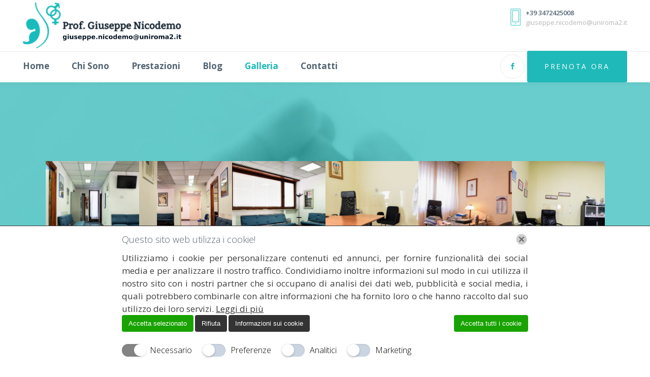

--- FILE ---
content_type: text/html; charset=UTF-8
request_url: https://medicinadicoppia.com/galleria/
body_size: 19989
content:
	<!DOCTYPE html>
<html lang="it-IT">
<head>
	<meta charset="UTF-8" />
	
				<meta name="viewport" content="width=device-width,initial-scale=1,user-scalable=no">
		            <link rel="shortcut icon" type="image/x-icon" href="https://medicinadicoppia.com//wp-content/uploads/2017/10/doctor-stethoscope.png">
            <link rel="apple-touch-icon" href="https://medicinadicoppia.com//wp-content/uploads/2017/10/doctor-stethoscope.png"/>
        
	<link rel="profile" href="https://gmpg.org/xfn/11" />
	<link rel="pingback" href="https://medicinadicoppia.com/xmlrpc.php" />

	<meta name='robots' content='index, follow, max-image-preview:large, max-snippet:-1, max-video-preview:-1' />

	<!-- This site is optimized with the Yoast SEO plugin v24.7 - https://yoast.com/wordpress/plugins/seo/ -->
	<title>Galleria - Prof.Nicodemo Giuseppe-Specialista in Ginecologia ed Ostetricia</title>
	<meta name="description" content="Sono particolarmente specializzato nella diagnosi dell’infertilità di coppia, nello studio della fisiopatologia della riproduzione umana ed ho come “mission" />
	<link rel="canonical" href="https://medicinadicoppia.com/galleria/" />
	<meta property="og:locale" content="it_IT" />
	<meta property="og:type" content="article" />
	<meta property="og:title" content="Galleria - Prof.Nicodemo Giuseppe-Specialista in Ginecologia ed Ostetricia" />
	<meta property="og:description" content="Sono particolarmente specializzato nella diagnosi dell’infertilità di coppia, nello studio della fisiopatologia della riproduzione umana ed ho come “mission" />
	<meta property="og:url" content="https://medicinadicoppia.com/galleria/" />
	<meta property="og:site_name" content="Prof.Giuseppe Nicodemo" />
	<meta property="article:modified_time" content="2018-11-21T10:36:31+00:00" />
	<meta name="twitter:card" content="summary_large_image" />
	<script type="application/ld+json" class="yoast-schema-graph">{"@context":"https://schema.org","@graph":[{"@type":"WebPage","@id":"https://medicinadicoppia.com/galleria/","url":"https://medicinadicoppia.com/galleria/","name":"Galleria - Prof.Nicodemo Giuseppe-Specialista in Ginecologia ed Ostetricia","isPartOf":{"@id":"https://medicinadicoppia.com/#website"},"datePublished":"2016-11-03T12:27:12+00:00","dateModified":"2018-11-21T10:36:31+00:00","description":"Sono particolarmente specializzato nella diagnosi dell’infertilità di coppia, nello studio della fisiopatologia della riproduzione umana ed ho come “mission","breadcrumb":{"@id":"https://medicinadicoppia.com/galleria/#breadcrumb"},"inLanguage":"it-IT","potentialAction":[{"@type":"ReadAction","target":["https://medicinadicoppia.com/galleria/"]}]},{"@type":"BreadcrumbList","@id":"https://medicinadicoppia.com/galleria/#breadcrumb","itemListElement":[{"@type":"ListItem","position":1,"name":"Home","item":"https://medicinadicoppia.com/"},{"@type":"ListItem","position":2,"name":"Galleria"}]},{"@type":"WebSite","@id":"https://medicinadicoppia.com/#website","url":"https://medicinadicoppia.com/","name":"Prof.Giuseppe Nicodemo","description":"Prof.Giuseppe Nicodemo","potentialAction":[{"@type":"SearchAction","target":{"@type":"EntryPoint","urlTemplate":"https://medicinadicoppia.com/?s={search_term_string}"},"query-input":{"@type":"PropertyValueSpecification","valueRequired":true,"valueName":"search_term_string"}}],"inLanguage":"it-IT"}]}</script>
	<!-- / Yoast SEO plugin. -->


<link rel='dns-prefetch' href='//fonts.googleapis.com' />
<link rel="alternate" type="application/rss+xml" title="Prof.Giuseppe Nicodemo &raquo; Feed" href="https://medicinadicoppia.com/feed/" />
<link rel="alternate" type="application/rss+xml" title="Prof.Giuseppe Nicodemo &raquo; Feed dei commenti" href="https://medicinadicoppia.com/comments/feed/" />
<link rel="alternate" title="oEmbed (JSON)" type="application/json+oembed" href="https://medicinadicoppia.com/wp-json/oembed/1.0/embed?url=https%3A%2F%2Fmedicinadicoppia.com%2Fgalleria%2F" />
<link rel="alternate" title="oEmbed (XML)" type="text/xml+oembed" href="https://medicinadicoppia.com/wp-json/oembed/1.0/embed?url=https%3A%2F%2Fmedicinadicoppia.com%2Fgalleria%2F&#038;format=xml" />
<style id='wp-img-auto-sizes-contain-inline-css' type='text/css'>
img:is([sizes=auto i],[sizes^="auto," i]){contain-intrinsic-size:3000px 1500px}
/*# sourceURL=wp-img-auto-sizes-contain-inline-css */
</style>
<style id='wp-emoji-styles-inline-css' type='text/css'>

	img.wp-smiley, img.emoji {
		display: inline !important;
		border: none !important;
		box-shadow: none !important;
		height: 1em !important;
		width: 1em !important;
		margin: 0 0.07em !important;
		vertical-align: -0.1em !important;
		background: none !important;
		padding: 0 !important;
	}
/*# sourceURL=wp-emoji-styles-inline-css */
</style>
<style id='wp-block-library-inline-css' type='text/css'>
:root{--wp-block-synced-color:#7a00df;--wp-block-synced-color--rgb:122,0,223;--wp-bound-block-color:var(--wp-block-synced-color);--wp-editor-canvas-background:#ddd;--wp-admin-theme-color:#007cba;--wp-admin-theme-color--rgb:0,124,186;--wp-admin-theme-color-darker-10:#006ba1;--wp-admin-theme-color-darker-10--rgb:0,107,160.5;--wp-admin-theme-color-darker-20:#005a87;--wp-admin-theme-color-darker-20--rgb:0,90,135;--wp-admin-border-width-focus:2px}@media (min-resolution:192dpi){:root{--wp-admin-border-width-focus:1.5px}}.wp-element-button{cursor:pointer}:root .has-very-light-gray-background-color{background-color:#eee}:root .has-very-dark-gray-background-color{background-color:#313131}:root .has-very-light-gray-color{color:#eee}:root .has-very-dark-gray-color{color:#313131}:root .has-vivid-green-cyan-to-vivid-cyan-blue-gradient-background{background:linear-gradient(135deg,#00d084,#0693e3)}:root .has-purple-crush-gradient-background{background:linear-gradient(135deg,#34e2e4,#4721fb 50%,#ab1dfe)}:root .has-hazy-dawn-gradient-background{background:linear-gradient(135deg,#faaca8,#dad0ec)}:root .has-subdued-olive-gradient-background{background:linear-gradient(135deg,#fafae1,#67a671)}:root .has-atomic-cream-gradient-background{background:linear-gradient(135deg,#fdd79a,#004a59)}:root .has-nightshade-gradient-background{background:linear-gradient(135deg,#330968,#31cdcf)}:root .has-midnight-gradient-background{background:linear-gradient(135deg,#020381,#2874fc)}:root{--wp--preset--font-size--normal:16px;--wp--preset--font-size--huge:42px}.has-regular-font-size{font-size:1em}.has-larger-font-size{font-size:2.625em}.has-normal-font-size{font-size:var(--wp--preset--font-size--normal)}.has-huge-font-size{font-size:var(--wp--preset--font-size--huge)}.has-text-align-center{text-align:center}.has-text-align-left{text-align:left}.has-text-align-right{text-align:right}.has-fit-text{white-space:nowrap!important}#end-resizable-editor-section{display:none}.aligncenter{clear:both}.items-justified-left{justify-content:flex-start}.items-justified-center{justify-content:center}.items-justified-right{justify-content:flex-end}.items-justified-space-between{justify-content:space-between}.screen-reader-text{border:0;clip-path:inset(50%);height:1px;margin:-1px;overflow:hidden;padding:0;position:absolute;width:1px;word-wrap:normal!important}.screen-reader-text:focus{background-color:#ddd;clip-path:none;color:#444;display:block;font-size:1em;height:auto;left:5px;line-height:normal;padding:15px 23px 14px;text-decoration:none;top:5px;width:auto;z-index:100000}html :where(.has-border-color){border-style:solid}html :where([style*=border-top-color]){border-top-style:solid}html :where([style*=border-right-color]){border-right-style:solid}html :where([style*=border-bottom-color]){border-bottom-style:solid}html :where([style*=border-left-color]){border-left-style:solid}html :where([style*=border-width]){border-style:solid}html :where([style*=border-top-width]){border-top-style:solid}html :where([style*=border-right-width]){border-right-style:solid}html :where([style*=border-bottom-width]){border-bottom-style:solid}html :where([style*=border-left-width]){border-left-style:solid}html :where(img[class*=wp-image-]){height:auto;max-width:100%}:where(figure){margin:0 0 1em}html :where(.is-position-sticky){--wp-admin--admin-bar--position-offset:var(--wp-admin--admin-bar--height,0px)}@media screen and (max-width:600px){html :where(.is-position-sticky){--wp-admin--admin-bar--position-offset:0px}}

/*# sourceURL=wp-block-library-inline-css */
</style><style id='global-styles-inline-css' type='text/css'>
:root{--wp--preset--aspect-ratio--square: 1;--wp--preset--aspect-ratio--4-3: 4/3;--wp--preset--aspect-ratio--3-4: 3/4;--wp--preset--aspect-ratio--3-2: 3/2;--wp--preset--aspect-ratio--2-3: 2/3;--wp--preset--aspect-ratio--16-9: 16/9;--wp--preset--aspect-ratio--9-16: 9/16;--wp--preset--color--black: #000000;--wp--preset--color--cyan-bluish-gray: #abb8c3;--wp--preset--color--white: #ffffff;--wp--preset--color--pale-pink: #f78da7;--wp--preset--color--vivid-red: #cf2e2e;--wp--preset--color--luminous-vivid-orange: #ff6900;--wp--preset--color--luminous-vivid-amber: #fcb900;--wp--preset--color--light-green-cyan: #7bdcb5;--wp--preset--color--vivid-green-cyan: #00d084;--wp--preset--color--pale-cyan-blue: #8ed1fc;--wp--preset--color--vivid-cyan-blue: #0693e3;--wp--preset--color--vivid-purple: #9b51e0;--wp--preset--gradient--vivid-cyan-blue-to-vivid-purple: linear-gradient(135deg,rgb(6,147,227) 0%,rgb(155,81,224) 100%);--wp--preset--gradient--light-green-cyan-to-vivid-green-cyan: linear-gradient(135deg,rgb(122,220,180) 0%,rgb(0,208,130) 100%);--wp--preset--gradient--luminous-vivid-amber-to-luminous-vivid-orange: linear-gradient(135deg,rgb(252,185,0) 0%,rgb(255,105,0) 100%);--wp--preset--gradient--luminous-vivid-orange-to-vivid-red: linear-gradient(135deg,rgb(255,105,0) 0%,rgb(207,46,46) 100%);--wp--preset--gradient--very-light-gray-to-cyan-bluish-gray: linear-gradient(135deg,rgb(238,238,238) 0%,rgb(169,184,195) 100%);--wp--preset--gradient--cool-to-warm-spectrum: linear-gradient(135deg,rgb(74,234,220) 0%,rgb(151,120,209) 20%,rgb(207,42,186) 40%,rgb(238,44,130) 60%,rgb(251,105,98) 80%,rgb(254,248,76) 100%);--wp--preset--gradient--blush-light-purple: linear-gradient(135deg,rgb(255,206,236) 0%,rgb(152,150,240) 100%);--wp--preset--gradient--blush-bordeaux: linear-gradient(135deg,rgb(254,205,165) 0%,rgb(254,45,45) 50%,rgb(107,0,62) 100%);--wp--preset--gradient--luminous-dusk: linear-gradient(135deg,rgb(255,203,112) 0%,rgb(199,81,192) 50%,rgb(65,88,208) 100%);--wp--preset--gradient--pale-ocean: linear-gradient(135deg,rgb(255,245,203) 0%,rgb(182,227,212) 50%,rgb(51,167,181) 100%);--wp--preset--gradient--electric-grass: linear-gradient(135deg,rgb(202,248,128) 0%,rgb(113,206,126) 100%);--wp--preset--gradient--midnight: linear-gradient(135deg,rgb(2,3,129) 0%,rgb(40,116,252) 100%);--wp--preset--font-size--small: 13px;--wp--preset--font-size--medium: 20px;--wp--preset--font-size--large: 36px;--wp--preset--font-size--x-large: 42px;--wp--preset--spacing--20: 0.44rem;--wp--preset--spacing--30: 0.67rem;--wp--preset--spacing--40: 1rem;--wp--preset--spacing--50: 1.5rem;--wp--preset--spacing--60: 2.25rem;--wp--preset--spacing--70: 3.38rem;--wp--preset--spacing--80: 5.06rem;--wp--preset--shadow--natural: 6px 6px 9px rgba(0, 0, 0, 0.2);--wp--preset--shadow--deep: 12px 12px 50px rgba(0, 0, 0, 0.4);--wp--preset--shadow--sharp: 6px 6px 0px rgba(0, 0, 0, 0.2);--wp--preset--shadow--outlined: 6px 6px 0px -3px rgb(255, 255, 255), 6px 6px rgb(0, 0, 0);--wp--preset--shadow--crisp: 6px 6px 0px rgb(0, 0, 0);}:where(.is-layout-flex){gap: 0.5em;}:where(.is-layout-grid){gap: 0.5em;}body .is-layout-flex{display: flex;}.is-layout-flex{flex-wrap: wrap;align-items: center;}.is-layout-flex > :is(*, div){margin: 0;}body .is-layout-grid{display: grid;}.is-layout-grid > :is(*, div){margin: 0;}:where(.wp-block-columns.is-layout-flex){gap: 2em;}:where(.wp-block-columns.is-layout-grid){gap: 2em;}:where(.wp-block-post-template.is-layout-flex){gap: 1.25em;}:where(.wp-block-post-template.is-layout-grid){gap: 1.25em;}.has-black-color{color: var(--wp--preset--color--black) !important;}.has-cyan-bluish-gray-color{color: var(--wp--preset--color--cyan-bluish-gray) !important;}.has-white-color{color: var(--wp--preset--color--white) !important;}.has-pale-pink-color{color: var(--wp--preset--color--pale-pink) !important;}.has-vivid-red-color{color: var(--wp--preset--color--vivid-red) !important;}.has-luminous-vivid-orange-color{color: var(--wp--preset--color--luminous-vivid-orange) !important;}.has-luminous-vivid-amber-color{color: var(--wp--preset--color--luminous-vivid-amber) !important;}.has-light-green-cyan-color{color: var(--wp--preset--color--light-green-cyan) !important;}.has-vivid-green-cyan-color{color: var(--wp--preset--color--vivid-green-cyan) !important;}.has-pale-cyan-blue-color{color: var(--wp--preset--color--pale-cyan-blue) !important;}.has-vivid-cyan-blue-color{color: var(--wp--preset--color--vivid-cyan-blue) !important;}.has-vivid-purple-color{color: var(--wp--preset--color--vivid-purple) !important;}.has-black-background-color{background-color: var(--wp--preset--color--black) !important;}.has-cyan-bluish-gray-background-color{background-color: var(--wp--preset--color--cyan-bluish-gray) !important;}.has-white-background-color{background-color: var(--wp--preset--color--white) !important;}.has-pale-pink-background-color{background-color: var(--wp--preset--color--pale-pink) !important;}.has-vivid-red-background-color{background-color: var(--wp--preset--color--vivid-red) !important;}.has-luminous-vivid-orange-background-color{background-color: var(--wp--preset--color--luminous-vivid-orange) !important;}.has-luminous-vivid-amber-background-color{background-color: var(--wp--preset--color--luminous-vivid-amber) !important;}.has-light-green-cyan-background-color{background-color: var(--wp--preset--color--light-green-cyan) !important;}.has-vivid-green-cyan-background-color{background-color: var(--wp--preset--color--vivid-green-cyan) !important;}.has-pale-cyan-blue-background-color{background-color: var(--wp--preset--color--pale-cyan-blue) !important;}.has-vivid-cyan-blue-background-color{background-color: var(--wp--preset--color--vivid-cyan-blue) !important;}.has-vivid-purple-background-color{background-color: var(--wp--preset--color--vivid-purple) !important;}.has-black-border-color{border-color: var(--wp--preset--color--black) !important;}.has-cyan-bluish-gray-border-color{border-color: var(--wp--preset--color--cyan-bluish-gray) !important;}.has-white-border-color{border-color: var(--wp--preset--color--white) !important;}.has-pale-pink-border-color{border-color: var(--wp--preset--color--pale-pink) !important;}.has-vivid-red-border-color{border-color: var(--wp--preset--color--vivid-red) !important;}.has-luminous-vivid-orange-border-color{border-color: var(--wp--preset--color--luminous-vivid-orange) !important;}.has-luminous-vivid-amber-border-color{border-color: var(--wp--preset--color--luminous-vivid-amber) !important;}.has-light-green-cyan-border-color{border-color: var(--wp--preset--color--light-green-cyan) !important;}.has-vivid-green-cyan-border-color{border-color: var(--wp--preset--color--vivid-green-cyan) !important;}.has-pale-cyan-blue-border-color{border-color: var(--wp--preset--color--pale-cyan-blue) !important;}.has-vivid-cyan-blue-border-color{border-color: var(--wp--preset--color--vivid-cyan-blue) !important;}.has-vivid-purple-border-color{border-color: var(--wp--preset--color--vivid-purple) !important;}.has-vivid-cyan-blue-to-vivid-purple-gradient-background{background: var(--wp--preset--gradient--vivid-cyan-blue-to-vivid-purple) !important;}.has-light-green-cyan-to-vivid-green-cyan-gradient-background{background: var(--wp--preset--gradient--light-green-cyan-to-vivid-green-cyan) !important;}.has-luminous-vivid-amber-to-luminous-vivid-orange-gradient-background{background: var(--wp--preset--gradient--luminous-vivid-amber-to-luminous-vivid-orange) !important;}.has-luminous-vivid-orange-to-vivid-red-gradient-background{background: var(--wp--preset--gradient--luminous-vivid-orange-to-vivid-red) !important;}.has-very-light-gray-to-cyan-bluish-gray-gradient-background{background: var(--wp--preset--gradient--very-light-gray-to-cyan-bluish-gray) !important;}.has-cool-to-warm-spectrum-gradient-background{background: var(--wp--preset--gradient--cool-to-warm-spectrum) !important;}.has-blush-light-purple-gradient-background{background: var(--wp--preset--gradient--blush-light-purple) !important;}.has-blush-bordeaux-gradient-background{background: var(--wp--preset--gradient--blush-bordeaux) !important;}.has-luminous-dusk-gradient-background{background: var(--wp--preset--gradient--luminous-dusk) !important;}.has-pale-ocean-gradient-background{background: var(--wp--preset--gradient--pale-ocean) !important;}.has-electric-grass-gradient-background{background: var(--wp--preset--gradient--electric-grass) !important;}.has-midnight-gradient-background{background: var(--wp--preset--gradient--midnight) !important;}.has-small-font-size{font-size: var(--wp--preset--font-size--small) !important;}.has-medium-font-size{font-size: var(--wp--preset--font-size--medium) !important;}.has-large-font-size{font-size: var(--wp--preset--font-size--large) !important;}.has-x-large-font-size{font-size: var(--wp--preset--font-size--x-large) !important;}
/*# sourceURL=global-styles-inline-css */
</style>

<style id='classic-theme-styles-inline-css' type='text/css'>
/*! This file is auto-generated */
.wp-block-button__link{color:#fff;background-color:#32373c;border-radius:9999px;box-shadow:none;text-decoration:none;padding:calc(.667em + 2px) calc(1.333em + 2px);font-size:1.125em}.wp-block-file__button{background:#32373c;color:#fff;text-decoration:none}
/*# sourceURL=/wp-includes/css/classic-themes.min.css */
</style>
<link rel='stylesheet' id='lw_all_in_one-css' href='https://medicinadicoppia.com/wp-content/plugins/lw-all-in-one/public/css/lw-all-in-one-consent.min.css' type='text/css' media='all' />
<link rel='stylesheet' id='mediaelement-css' href='https://medicinadicoppia.com/wp-includes/js/mediaelement/mediaelementplayer-legacy.min.css' type='text/css' media='all' />
<link rel='stylesheet' id='wp-mediaelement-css' href='https://medicinadicoppia.com/wp-includes/js/mediaelement/wp-mediaelement.min.css' type='text/css' media='all' />
<link rel='stylesheet' id='bridge-default-style-css' href='https://medicinadicoppia.com/wp-content/themes/bridge/style.css' type='text/css' media='all' />
<link rel='stylesheet' id='bridge-qode-font_awesome-css' href='https://medicinadicoppia.com/wp-content/themes/bridge/css/font-awesome/css/font-awesome.min.css' type='text/css' media='all' />
<link rel='stylesheet' id='bridge-qode-font_elegant-css' href='https://medicinadicoppia.com/wp-content/themes/bridge/css/elegant-icons/style.min.css' type='text/css' media='all' />
<link rel='stylesheet' id='bridge-qode-linea_icons-css' href='https://medicinadicoppia.com/wp-content/themes/bridge/css/linea-icons/style.css' type='text/css' media='all' />
<link rel='stylesheet' id='bridge-qode-dripicons-css' href='https://medicinadicoppia.com/wp-content/themes/bridge/css/dripicons/dripicons.css' type='text/css' media='all' />
<link rel='stylesheet' id='bridge-qode-kiko-css' href='https://medicinadicoppia.com/wp-content/themes/bridge/css/kiko/kiko-all.css' type='text/css' media='all' />
<link rel='stylesheet' id='bridge-qode-font_awesome_5-css' href='https://medicinadicoppia.com/wp-content/themes/bridge/css/font-awesome-5/css/font-awesome-5.min.css' type='text/css' media='all' />
<link rel='stylesheet' id='bridge-stylesheet-css' href='https://medicinadicoppia.com/wp-content/themes/bridge/css/stylesheet.min.css' type='text/css' media='all' />
<style id='bridge-stylesheet-inline-css' type='text/css'>
   .page-id-150.disabled_footer_top .footer_top_holder, .page-id-150.disabled_footer_bottom .footer_bottom_holder { display: none;}


/*# sourceURL=bridge-stylesheet-inline-css */
</style>
<link rel='stylesheet' id='bridge-print-css' href='https://medicinadicoppia.com/wp-content/themes/bridge/css/print.css' type='text/css' media='all' />
<link rel='stylesheet' id='bridge-style-dynamic-css' href='https://medicinadicoppia.com/wp-content/themes/bridge/css/style_dynamic_callback.php' type='text/css' media='all' />
<link rel='stylesheet' id='bridge-responsive-css' href='https://medicinadicoppia.com/wp-content/themes/bridge/css/responsive.min.css' type='text/css' media='all' />
<link rel='stylesheet' id='bridge-style-dynamic-responsive-css' href='https://medicinadicoppia.com/wp-content/themes/bridge/css/style_dynamic_responsive_callback.php' type='text/css' media='all' />
<style id='bridge-style-dynamic-responsive-inline-css' type='text/css'>
.q_icon_with_title.tiny .icon_holder img {
    width: 78px;
}

.q_icon_with_title .icon_text_holder h5.icon_title {
    margin-bottom: 7px;
}

.q_icon_with_title:not(.right) .icon_holder {
    padding-top: 8px;
}

.testimonials_c_holder .testimonial_content_inner .testimonial_rating_holder {
    color: #1fb9b9;
}

.testimonials_c_holder .testimonial_content_inner {
    padding: 53px 45px 55px;
}

.testimonials_c_holder .testimonial_content_inner .testimonial_rating_holder {
    margin: 16px 0 20px;
}

.testimonials_c_holder .testimonial_content_inner .testimonial_author {
    margin-top: 27px;
}

.testimonials_c_holder .testimonial_content_inner .testimonial_image_holder {
    margin-bottom: 26px;
}

.testimonials_c_holder.light .flex-control-nav li a {
    background-color: rgba(255,255,255,0.3);
}

.testimonials_c_holder .flex-control-nav li {
    width: 10px;
    height: 10px;
    margin: 0 2px;
}

.qode_video_box .qode_video_image .qode_video_box_button {
    background-color: #e8f6f6;
}

.qode_video_box .qode_video_image .qode_video_box_button_arrow {
    border-left-color: #1fb9b9;
}

.footer_top .widget_nav_menu ul li {
    padding: 0;
}

.wpcf7 form.wpcf7-form p {
    margin-bottom: 2px;
}

.footer_top h5 {
    margin: 8px 0 10px;
}

.footer_top a:hover {
    text-decoration: underline;
}

.carousel-inner .slider_content .text .qbutton {
    margin: 5px 0 0;
}

.q_icon_with_title .icon_text_inner {
    padding: 1px 0 0;
}

.title.title_size_medium h1 {
    text-transform: none;
}

.q_icon_with_title.medium .icon_holder img {
    width: 34px;
}

.q_icon_with_title.medium.custom_icon_image .icon_text_holder {
    padding: 0 0 0 43px;
}

.q_icon_with_title.medium.custom_icon_image .icon_text_holder .icon_text_inner p {
    font-size: 13px;
}

.q_icon_with_title.medium.custom_icon_image .icon_text_holder .icon_text_inner h6 {
   margin: 3px 0 -6px 0;
}

@media only screen and (max-width: 768px) {
.call-to-action h3 {
    text-align: center !important;
}
}

 header:not(.centered_logo) .header_fixed_right_area{
line-height: 26px;
}

.header_bottom{
    box-shadow: -4px 4px 5px 0px rgba(0, 0, 0, 0.03);
}

@media only screen and (min-width: 1001px) {
  .header_top_bottom_holder:after{
    content: '';
    width: 100%;
    height: 0;
    position: absolute;
    bottom: 60px;
    border-top: 1px solid #ebebeb;
  }
}

@media only screen and (max-width: 1000px){
   header:not(.centered_logo) .header_fixed_right_area{
     display: none;
  }
  .logo_wrapper {
     height: 130px!important;
  }
}

.header_bottom_right_widget_holder {
    padding-right: 0;
}

div.wpcf7 .ajax-loader {
    display: none;
}

 input[type="date"]::-webkit-calendar-picker-indicator {
color:#505050;
}

header:not(.with_hover_bg_color) nav.main_menu > ul > li:hover > a {
    opacity: 1;
}
/*# sourceURL=bridge-style-dynamic-responsive-inline-css */
</style>
<link rel='stylesheet' id='js_composer_front-css' href='https://medicinadicoppia.com/wp-content/plugins/js_composer/assets/css/js_composer.min.css' type='text/css' media='all' />
<link rel='stylesheet' id='bridge-style-handle-google-fonts-css' href='https://fonts.googleapis.com/css?family=Raleway%3A100%2C200%2C300%2C400%2C500%2C600%2C700%2C800%2C900%2C100italic%2C300italic%2C400italic%2C700italic%7COpen+Sans%3A100%2C200%2C300%2C400%2C500%2C600%2C700%2C800%2C900%2C100italic%2C300italic%2C400italic%2C700italic&#038;subset=latin%2Clatin-ext&#038;ver=1.0.0' type='text/css' media='all' />
<link rel='stylesheet' id='bridge-core-dashboard-style-css' href='https://medicinadicoppia.com/wp-content/plugins/bridge-core/modules/core-dashboard/assets/css/core-dashboard.min.css' type='text/css' media='all' />
<script type="text/javascript" src="https://medicinadicoppia.com/wp-includes/js/jquery/jquery.min.js" id="jquery-core-js"></script>
<script type="text/javascript" src="https://medicinadicoppia.com/wp-includes/js/jquery/jquery-migrate.min.js" id="jquery-migrate-js"></script>
<script></script><link rel="https://api.w.org/" href="https://medicinadicoppia.com/wp-json/" /><link rel="alternate" title="JSON" type="application/json" href="https://medicinadicoppia.com/wp-json/wp/v2/pages/150" /><link rel="EditURI" type="application/rsd+xml" title="RSD" href="https://medicinadicoppia.com/xmlrpc.php?rsd" />
<meta name="generator" content="WordPress 6.9" />
<link rel='shortlink' href='https://medicinadicoppia.com/?p=150' />
      <script>
        let ad_user_data = 'granted';
        let ad_personalization = 'granted';
        let analytics_storage = 'granted';
        let ad_storage = 'granted';
        let isGtmTag = 'GTM' === 'GTM';
        let gtmScriptSrc = "https://www.googletagmanager.com/gtm.js?id=GTM-WQ3WVX9";

        window.dataLayer = window.dataLayer || [];

        function gtag() {
          dataLayer.push(arguments);
        }
        gtag('consent', 'default', {
          'ad_user_data': ad_user_data,
          'ad_personalization': ad_personalization,
          'analytics_storage': analytics_storage,
          'ad_storage': ad_storage,
          'wait_for_update': 500,
        });
        if (isGtmTag) {
          dataLayer.push({
            'gtm.start': new Date().getTime(),
            'event': 'gtm.js'
          });
        } else {
          gtag('js', new Date());
          gtag('config', 'GTM-WQ3WVX9');
          gtmScriptSrc = "https://www.googletagmanager.com/gtag/js?id=GTM-WQ3WVX9";
        }

        window.addEventListener("LwAioCookieConsentOnAcceptAll", function(e) {
          gtag("consent", "update", {
            ad_user_data: "granted",
            ad_personalization: "granted",
            ad_storage: "granted",
            analytics_storage: "granted",
          });
          loadGtmScript(gtmScriptSrc);
        });
        window.addEventListener("LwAioCookieConsentOnAccept", function(e) {
          ad_user_data = e.detail.lwaio_consent_preferences.marketing === "yes" ? 'granted' : 'denied';
          ad_personalization = e.detail.lwaio_consent_preferences.marketing === "yes" ? 'granted' : 'denied';
          analytics_storage = e.detail.lwaio_consent_preferences.analytics === "yes" ? 'granted' : 'denied';
          ad_storage = (ad_user_data === 'granted' || ad_personalization === 'granted' || analytics_storage === 'granted') ? 'granted' : 'denied';
          gtag("consent", "update", {
            ad_user_data: ad_user_data,
            ad_personalization: ad_personalization,
            analytics_storage: analytics_storage,
            ad_storage: ad_storage,
          });
          loadGtmScript(gtmScriptSrc);
        });
        window.addEventListener("LwAioCookieConsentOnReject", function(e) {
          gtag("consent", "update", {
            ad_user_data: "denied",
            ad_personalization: "denied",
            analytics_storage: "denied",
            ad_storage: "denied",
          });
        });

        if (ad_storage === 'granted') {
          loadGtmScript(gtmScriptSrc);
        }

        function loadGtmScript(gtmScriptSrc) {
          let gtmScript = document.createElement("script");
          gtmScript.async = true;
          gtmScript.src = gtmScriptSrc;
          let firstScript = document.getElementsByTagName('script')[0];
          firstScript.parentNode.insertBefore(gtmScript, firstScript);
        }
      </script>
      <script>const lwAioGaActivate=true;const lwAioTrackingType="GTM";const lwAioSaveGaEvents=true;const lwAioMonitorEmailLink=true;const lwAioMonitorTelLink=true;const lwAioMonitorFormSubmit=true;</script>
<style>
    .grecaptcha-badge {
    	display: none;
	}
  </style><meta name="generator" content="Powered by WPBakery Page Builder - drag and drop page builder for WordPress."/>
<meta name="generator" content="Powered by Slider Revolution 6.7.40 - responsive, Mobile-Friendly Slider Plugin for WordPress with comfortable drag and drop interface." />
<script>function setREVStartSize(e){
			//window.requestAnimationFrame(function() {
				window.RSIW = window.RSIW===undefined ? window.innerWidth : window.RSIW;
				window.RSIH = window.RSIH===undefined ? window.innerHeight : window.RSIH;
				try {
					var pw = document.getElementById(e.c).parentNode.offsetWidth,
						newh;
					pw = pw===0 || isNaN(pw) || (e.l=="fullwidth" || e.layout=="fullwidth") ? window.RSIW : pw;
					e.tabw = e.tabw===undefined ? 0 : parseInt(e.tabw);
					e.thumbw = e.thumbw===undefined ? 0 : parseInt(e.thumbw);
					e.tabh = e.tabh===undefined ? 0 : parseInt(e.tabh);
					e.thumbh = e.thumbh===undefined ? 0 : parseInt(e.thumbh);
					e.tabhide = e.tabhide===undefined ? 0 : parseInt(e.tabhide);
					e.thumbhide = e.thumbhide===undefined ? 0 : parseInt(e.thumbhide);
					e.mh = e.mh===undefined || e.mh=="" || e.mh==="auto" ? 0 : parseInt(e.mh,0);
					if(e.layout==="fullscreen" || e.l==="fullscreen")
						newh = Math.max(e.mh,window.RSIH);
					else{
						e.gw = Array.isArray(e.gw) ? e.gw : [e.gw];
						for (var i in e.rl) if (e.gw[i]===undefined || e.gw[i]===0) e.gw[i] = e.gw[i-1];
						e.gh = e.el===undefined || e.el==="" || (Array.isArray(e.el) && e.el.length==0)? e.gh : e.el;
						e.gh = Array.isArray(e.gh) ? e.gh : [e.gh];
						for (var i in e.rl) if (e.gh[i]===undefined || e.gh[i]===0) e.gh[i] = e.gh[i-1];
											
						var nl = new Array(e.rl.length),
							ix = 0,
							sl;
						e.tabw = e.tabhide>=pw ? 0 : e.tabw;
						e.thumbw = e.thumbhide>=pw ? 0 : e.thumbw;
						e.tabh = e.tabhide>=pw ? 0 : e.tabh;
						e.thumbh = e.thumbhide>=pw ? 0 : e.thumbh;
						for (var i in e.rl) nl[i] = e.rl[i]<window.RSIW ? 0 : e.rl[i];
						sl = nl[0];
						for (var i in nl) if (sl>nl[i] && nl[i]>0) { sl = nl[i]; ix=i;}
						var m = pw>(e.gw[ix]+e.tabw+e.thumbw) ? 1 : (pw-(e.tabw+e.thumbw)) / (e.gw[ix]);
						newh =  (e.gh[ix] * m) + (e.tabh + e.thumbh);
					}
					var el = document.getElementById(e.c);
					if (el!==null && el) el.style.height = newh+"px";
					el = document.getElementById(e.c+"_wrapper");
					if (el!==null && el) {
						el.style.height = newh+"px";
						el.style.display = "block";
					}
				} catch(e){
					console.log("Failure at Presize of Slider:" + e)
				}
			//});
		  };</script>
		<style type="text/css" id="wp-custom-css">
			/*
Puoi aggiungere qui il tuo codice CSS.

Per maggiori informazioni consulta la documentazione (fai clic sull'icona con il punto interrogativo qui sopra).
*/
.carousel-inner h2 {
    margin: 10px 30px 20px;
}
.carousel-inner .q_slide_subtitle span {
   text-align: center;
}

@media only screen and (max-width: 768px) and (min-width: 484px){
	h5, .h5, h5 a, .q_icon_with_title .icon_text_holder h5.icon_title {
		font-size: 11px !important;
	}
}		</style>
		<style type="text/css" data-type="vc_shortcodes-custom-css">.vc_custom_1478176254514{padding-top: 95px !important;padding-bottom: 130px !important;}</style><noscript><style> .wpb_animate_when_almost_visible { opacity: 1; }</style></noscript><link rel='stylesheet' id='rs-plugin-settings-css' href='//medicinadicoppia.com/wp-content/plugins/revslider/sr6/assets/css/rs6.css' type='text/css' media='all' />
<style id='rs-plugin-settings-inline-css' type='text/css'>
#rs-demo-id {}
/*# sourceURL=rs-plugin-settings-inline-css */
</style>
</head>

<body data-rsssl=1 class="wp-singular page-template page-template-full_width page-template-full_width-php page page-id-150 wp-theme-bridge bridge-core-3.3.3  qode-title-hidden qode_grid_1300 footer_responsive_adv qode-theme-ver-30.8.8.5 qode-theme-bridge wpb-js-composer js-comp-ver-8.7.2 vc_responsive" itemscope itemtype="http://schema.org/WebPage">




<div class="wrapper">
	<div class="wrapper_inner">

    
		<!-- Google Analytics start -->
				<!-- Google Analytics end -->

		
	<header class=" has_header_fixed_right scroll_header_top_area  stick menu_bottom scrolled_not_transparent header_style_on_scroll page_header">
	<div class="header_inner clearfix">
				<div class="header_top_bottom_holder">
			
			<div class="header_bottom clearfix" style='' >
											<div class="header_inner_left">
									<div class="mobile_menu_button">
		<span>
			<span aria-hidden="true" class="qode_icon_font_elegant icon_menu " ></span>		</span>
	</div>
								<div class="logo_wrapper" >
	<div class="q_logo">
		<a itemprop="url" href="https://medicinadicoppia.com/" >
             <img itemprop="image" class="normal" src="https://medicinadicoppia.com/wp-content/uploads/2020/06/Logomakr_5tnB3Q-1.png" alt="Logo"> 			 <img itemprop="image" class="light" src="https://medicinadicoppia.com/wp-content/uploads/2020/06/Logomakr_5tnB3Q-1.png" alt="Logo"/> 			 <img itemprop="image" class="dark" src="https://medicinadicoppia.com/wp-content/uploads/2020/06/Logomakr_5tnB3Q-1.png" alt="Logo"/> 			 <img itemprop="image" class="sticky" src="https://medicinadicoppia.com/wp-content/uploads/2020/06/Logomakr_5tnB3Q-1.png" alt="Logo"/> 			 <img itemprop="image" class="mobile" src="https://medicinadicoppia.com/wp-content/uploads/2020/06/Logomakr_5tnB3Q-1.png" alt="Logo"/> 					</a>
	</div>
	</div>																	<div class="header_fixed_right_area">
													<div class="textwidget"><div class="vc_empty_space"  style="height: 8px" >
	<span class="vc_empty_space_inner">
		<span class="empty_space_image"  ></span>
	</span>
</div>

<span style="display: inline-block;"><div class='q_icon_with_title medium custom_icon_image '><div class="icon_holder " style=" "><img src="https://medicinadicoppia.com/wp-content/uploads/2016/12/header-icon-2.png" alt="a"></div><div class="icon_text_holder" style=""><div class="icon_text_inner" style=""><h6 class="icon_title" style="color: #526371;">+39 3472425008</h6><p style='color: #b7b7b7'>giuseppe.nicodemo@uniroma2.it</p></div></div></div></span>

</div>
											</div>
															</div>
							<div class="header_menu_bottom">
								<div class="header_menu_bottom_inner">
																			<div class="main_menu_header_inner_right_holder">
																						<nav class="main_menu drop_down">
												<ul id="menu-main-menu" class="clearfix"><li id="nav-menu-item-234" class="menu-item menu-item-type-post_type menu-item-object-page menu-item-home  narrow"><a href="https://medicinadicoppia.com/" class=""><i class="menu_icon blank fa"></i><span>Home</span><span class="plus"></span></a></li>
<li id="nav-menu-item-243" class="menu-item menu-item-type-post_type menu-item-object-page  narrow"><a href="https://medicinadicoppia.com/chi-sono/" class=""><i class="menu_icon blank fa"></i><span>Chi Sono</span><span class="plus"></span></a></li>
<li id="nav-menu-item-746" class="menu-item menu-item-type-post_type menu-item-object-page  narrow"><a href="https://medicinadicoppia.com/prestazioni/" class=""><i class="menu_icon blank fa"></i><span>Prestazioni</span><span class="plus"></span></a></li>
<li id="nav-menu-item-914" class="menu-item menu-item-type-post_type menu-item-object-page  narrow"><a href="https://medicinadicoppia.com/blog/" class=""><i class="menu_icon blank fa"></i><span>Blog</span><span class="plus"></span></a></li>
<li id="nav-menu-item-235" class="menu-item menu-item-type-post_type menu-item-object-page current-menu-item page_item page-item-150 current_page_item active narrow"><a href="https://medicinadicoppia.com/galleria/" class=" current "><i class="menu_icon blank fa"></i><span>Galleria</span><span class="plus"></span></a></li>
<li id="nav-menu-item-241" class="menu-item menu-item-type-post_type menu-item-object-page  narrow"><a href="https://medicinadicoppia.com/contatti/" class=""><i class="menu_icon blank fa"></i><span>Contatti</span><span class="plus"></span></a></li>
</ul>											</nav>
											<div class="header_inner_right">
												<div class="side_menu_button_wrapper right">
																											<div class="header_bottom_right_widget_holder"><span class='q_social_icon_holder circle_social' data-color=#1fb9b9 data-hover-background-color=#e8f6f6 data-hover-border-color=#e8f6f6 data-hover-color=#1fb9b9><a itemprop='url' href='https://www.facebook.com/groups/158904040825582' target='_blank'><span class='fa-stack ' style='background-color: #ffffff;border-color: #eaeaea;border-width: 1px;margin: 0 5px 0 0;font-size: 23px;'><span aria-hidden="true" class="qode_icon_font_elegant social_facebook " style="color: #1fb9b9;font-size: 13px;" ></span></span></a></span><div class="widget qode_button_widget"><a  itemprop="url" href="https://www.doctolib.it/ginecologo-ostetrico/roma/giuseppe-nicodemo/booking?pid=practice-696462&#038;practitioner_id=78351400&#038;speciality_id=5727&#038;bookingFunnelSource=external_referral&#038;utm_campaign=website-button&#038;utm_source=giuseppe-nicodemo-website-button&#038;utm_medium=referral&#038;utm_content=withpreview-white-inlined&#038;utm_term=giuseppe-nicodemo" target="_self"  class="qbutton  medium default" style="">Prenota Ora</a></div></div>
																																							<div class="side_menu_button">
																																										
													</div>
												</div>
											</div>
										</div>
									</div>
								</div>
								<nav class="mobile_menu">
	<ul id="menu-main-menu-1" class=""><li id="mobile-menu-item-234" class="menu-item menu-item-type-post_type menu-item-object-page menu-item-home "><a href="https://medicinadicoppia.com/" class=""><span>Home</span></a><span class="mobile_arrow"><i class="fa fa-angle-right"></i><i class="fa fa-angle-down"></i></span></li>
<li id="mobile-menu-item-243" class="menu-item menu-item-type-post_type menu-item-object-page "><a href="https://medicinadicoppia.com/chi-sono/" class=""><span>Chi Sono</span></a><span class="mobile_arrow"><i class="fa fa-angle-right"></i><i class="fa fa-angle-down"></i></span></li>
<li id="mobile-menu-item-746" class="menu-item menu-item-type-post_type menu-item-object-page "><a href="https://medicinadicoppia.com/prestazioni/" class=""><span>Prestazioni</span></a><span class="mobile_arrow"><i class="fa fa-angle-right"></i><i class="fa fa-angle-down"></i></span></li>
<li id="mobile-menu-item-914" class="menu-item menu-item-type-post_type menu-item-object-page "><a href="https://medicinadicoppia.com/blog/" class=""><span>Blog</span></a><span class="mobile_arrow"><i class="fa fa-angle-right"></i><i class="fa fa-angle-down"></i></span></li>
<li id="mobile-menu-item-235" class="menu-item menu-item-type-post_type menu-item-object-page current-menu-item page_item page-item-150 current_page_item active"><a href="https://medicinadicoppia.com/galleria/" class=" current "><span>Galleria</span></a><span class="mobile_arrow"><i class="fa fa-angle-right"></i><i class="fa fa-angle-down"></i></span></li>
<li id="mobile-menu-item-241" class="menu-item menu-item-type-post_type menu-item-object-page "><a href="https://medicinadicoppia.com/contatti/" class=""><span>Contatti</span></a><span class="mobile_arrow"><i class="fa fa-angle-right"></i><i class="fa fa-angle-down"></i></span></li>
</ul></nav>												</div>
			</div>
		</div>

</header>	<a id="back_to_top" href="#">
        <span class="fa-stack">
            <i class="qode_icon_font_awesome fa fa-arrow-up " ></i>        </span>
	</a>
	
	
    
    	
    
    <div class="content content_top_margin_none">
        <div class="content_inner  ">
    					<div class="full_width">
	<div class="full_width_inner" >
										<section      data-speed="1" class="parallax_section_holder  " style = " height:px; background-image:url('https://medicinadicoppia.com/wp-content/uploads/2016/11/bg-galleria.jpg');"><div class="parallax_content center"><div class='parallax_section_inner_margin clearfix'><div class="wpb_column vc_column_container vc_col-sm-12"><div class="vc_column-inner vc_custom_1478176254514"><div class="wpb_wrapper"><div class="vc_empty_space"  style="height: 60px" >
	<span class="vc_empty_space_inner">
		<span class="empty_space_image"  ></span>
	</span>
</div><div class="wpb_gallery wpb_content_element vc_clearfix"><div class="wpb_wrapper"><div class="wpb_gallery_slides wpb_image_grid" data-interval="3"><div class="gallery_holder"><ul class="gallery_inner gallery_without_space  v6"><li class="no_grayscale"><a itemprop="url" href="https://medicinadicoppia.com/wp-content/uploads/2016/11/DSC0047-1024x546.jpg" target="_self"><span class="gallery_hover"><i class="fa fa-search"></i></span><img decoding="async" class="" src="https://medicinadicoppia.com/wp-content/uploads/2016/11/DSC0047-400x400.jpg" width="400" height="400" alt="_DSC0047" title="_DSC0047" loading="lazy" /></a></li><li class="no_grayscale"><a itemprop="url" href="https://medicinadicoppia.com/wp-content/uploads/2016/11/DSC0053-1024x546.jpg" target="_self"><span class="gallery_hover"><i class="fa fa-search"></i></span><img decoding="async" class="" src="https://medicinadicoppia.com/wp-content/uploads/2016/11/DSC0053-400x400.jpg" width="400" height="400" alt="_DSC0053" title="_DSC0053" loading="lazy" /></a></li><li class="no_grayscale"><a itemprop="url" href="https://medicinadicoppia.com/wp-content/uploads/2016/11/DSC0045-1024x546.jpg" target="_self"><span class="gallery_hover"><i class="fa fa-search"></i></span><img decoding="async" class="" src="https://medicinadicoppia.com/wp-content/uploads/2016/11/DSC0045-400x400.jpg" width="400" height="400" alt="_DSC0045" title="_DSC0045" loading="lazy" /></a></li><li class="no_grayscale"><a itemprop="url" href="https://medicinadicoppia.com/wp-content/uploads/2016/11/DSC0050-1024x546.jpg" target="_self"><span class="gallery_hover"><i class="fa fa-search"></i></span><img decoding="async" class="" src="https://medicinadicoppia.com/wp-content/uploads/2016/11/DSC0050-400x400.jpg" width="400" height="400" alt="_DSC0050" title="_DSC0050" loading="lazy" /></a></li><li class="no_grayscale"><a itemprop="url" href="https://medicinadicoppia.com/wp-content/uploads/2016/11/DSC0056-1024x546.jpg" target="_self"><span class="gallery_hover"><i class="fa fa-search"></i></span><img decoding="async" class="" src="https://medicinadicoppia.com/wp-content/uploads/2016/11/DSC0056-400x400.jpg" width="400" height="400" alt="_DSC0056" title="_DSC0056" loading="lazy" /></a></li><li class="no_grayscale"><a itemprop="url" href="https://medicinadicoppia.com/wp-content/uploads/2016/11/DSC0072-1024x546.jpg" target="_self"><span class="gallery_hover"><i class="fa fa-search"></i></span><img decoding="async" class="" src="https://medicinadicoppia.com/wp-content/uploads/2016/11/DSC0072-400x400.jpg" width="400" height="400" alt="_DSC0072" title="_DSC0072" loading="lazy" /></a></li><li class="no_grayscale"><a itemprop="url" href="https://medicinadicoppia.com/wp-content/uploads/2016/11/DSC0058-1024x546.jpg" target="_self"><span class="gallery_hover"><i class="fa fa-search"></i></span><img decoding="async" class="" src="https://medicinadicoppia.com/wp-content/uploads/2016/11/DSC0058-400x400.jpg" width="400" height="400" alt="_DSC0058" title="_DSC0058" loading="lazy" /></a></li><li class="no_grayscale"><a itemprop="url" href="https://medicinadicoppia.com/wp-content/uploads/2016/11/DSC0061-1024x546.jpg" target="_self"><span class="gallery_hover"><i class="fa fa-search"></i></span><img decoding="async" class="" src="https://medicinadicoppia.com/wp-content/uploads/2016/11/DSC0061-400x400.jpg" width="400" height="400" alt="_DSC0061" title="_DSC0061" loading="lazy" /></a></li><li class="no_grayscale"><a itemprop="url" href="https://medicinadicoppia.com/wp-content/uploads/2016/11/DSC0068-1024x546.jpg" target="_self"><span class="gallery_hover"><i class="fa fa-search"></i></span><img decoding="async" class="" src="https://medicinadicoppia.com/wp-content/uploads/2016/11/DSC0068-400x400.jpg" width="400" height="400" alt="_DSC0068" title="_DSC0068" loading="lazy" /></a></li><li class="no_grayscale"><a itemprop="url" href="https://medicinadicoppia.com/wp-content/uploads/2016/11/DSC0070-1024x546.jpg" target="_self"><span class="gallery_hover"><i class="fa fa-search"></i></span><img decoding="async" class="" src="https://medicinadicoppia.com/wp-content/uploads/2016/11/DSC0070-400x400.jpg" width="400" height="400" alt="_DSC0070" title="_DSC0070" loading="lazy" /></a></li><li class="no_grayscale"><a itemprop="url" href="https://medicinadicoppia.com/wp-content/uploads/2016/11/DSC0074-1024x546.jpg" target="_self"><span class="gallery_hover"><i class="fa fa-search"></i></span><img decoding="async" class="" src="https://medicinadicoppia.com/wp-content/uploads/2016/11/DSC0074-400x400.jpg" width="400" height="400" alt="_DSC0074" title="_DSC0074" loading="lazy" /></a></li><li class="no_grayscale"><a itemprop="url" href="https://medicinadicoppia.com/wp-content/uploads/2016/11/DSC0078-1024x546.jpg" target="_self"><span class="gallery_hover"><i class="fa fa-search"></i></span><img decoding="async" class="" src="https://medicinadicoppia.com/wp-content/uploads/2016/11/DSC0078-400x400.jpg" width="400" height="400" alt="_DSC0078" title="_DSC0078" loading="lazy" /></a></li><li class="no_grayscale"><a itemprop="url" href="https://medicinadicoppia.com/wp-content/uploads/2016/11/DSC0081-1-1024x682.jpg" target="_self"><span class="gallery_hover"><i class="fa fa-search"></i></span><img decoding="async" class="" src="https://medicinadicoppia.com/wp-content/uploads/2016/11/DSC0081-1-400x400.jpg" width="400" height="400" alt="_DSC0081" title="_DSC0081" loading="lazy" /></a></li><li class="no_grayscale"><a itemprop="url" href="https://medicinadicoppia.com/wp-content/uploads/2016/11/foto6_google_maps-20573-1024x465.jpg" target="_self"><span class="gallery_hover"><i class="fa fa-search"></i></span><img decoding="async" class="" src="https://medicinadicoppia.com/wp-content/uploads/2016/11/foto6_google_maps-20573-400x400.jpg" width="400" height="400" alt="foto6_google_maps-20573" title="foto6_google_maps-20573" loading="lazy" /></a></li><li class="no_grayscale"><a itemprop="url" href="https://medicinadicoppia.com/wp-content/uploads/2016/11/foto3_google_maps-20573.jpg" target="_self"><span class="gallery_hover"><i class="fa fa-search"></i></span><img decoding="async" class="" src="https://medicinadicoppia.com/wp-content/uploads/2016/11/foto3_google_maps-20573-400x400.jpg" width="400" height="400" alt="foto3_google_maps-20573" title="foto3_google_maps-20573" loading="lazy" /></a></li><li class="no_grayscale"><a itemprop="url" href="https://medicinadicoppia.com/wp-content/uploads/2016/11/foto4_google_maps-20573-1024x683.jpg" target="_self"><span class="gallery_hover"><i class="fa fa-search"></i></span><img decoding="async" class="" src="https://medicinadicoppia.com/wp-content/uploads/2016/11/foto4_google_maps-20573-400x400.jpg" width="400" height="400" alt="foto4_google_maps-20573" title="foto4_google_maps-20573" loading="lazy" /></a></li><li class="no_grayscale"><a itemprop="url" href="https://medicinadicoppia.com/wp-content/uploads/2016/11/foto2_google_maps-20573-1024x655.png" target="_self"><span class="gallery_hover"><i class="fa fa-search"></i></span><img decoding="async" class="" src="https://medicinadicoppia.com/wp-content/uploads/2016/11/foto2_google_maps-20573-400x400.png" width="400" height="400" alt="foto2_google_maps-20573" title="foto2_google_maps-20573" loading="lazy" /></a></li><li class="no_grayscale"><a itemprop="url" href="https://medicinadicoppia.com/wp-content/uploads/2018/11/jaron-nix-643585-unsplash-1-731x1024.jpg" target="_self"><span class="gallery_hover"><i class="fa fa-search"></i></span><img decoding="async" class="" src="https://medicinadicoppia.com/wp-content/uploads/2018/11/jaron-nix-643585-unsplash-1-400x400.jpg" width="400" height="400" alt="laboratory" title="laboratory" loading="lazy" /></a></li></ul></div></div></div></div><div class="vc_empty_space"  style="height: 31px" >
	<span class="vc_empty_space_inner">
		<span class="empty_space_image"  ></span>
	</span>
</div></div></div></div></div></div></section>
										 
												</div>
	</div>
				
	</div>
</div>



	<footer >
		<div class="footer_inner clearfix">
				<div class="footer_top_holder">
            			<div class="footer_top">
								<div class="container">
					<div class="container_inner">
																	<div class="three_columns clearfix">
								<div class="column1 footer_col1">
									<div class="column_inner">
										<div id="text-6" class="widget widget_text"><h5>Prof. Giuseppe Nicodemo</h5>			<div class="textwidget"><div class="vc_empty_space"  style="height: 50px" >
	<span class="vc_empty_space_inner">
		<span class="empty_space_image"  ></span>
	</span>
</div>
<div class="vc_empty_space"  style="height: 1px" >
	<span class="vc_empty_space_inner">
		<span class="empty_space_image"  ></span>
	</span>
</div>
<ul>
<li>Medico – Chirurgo &#8211; Biologo</li>
<li>Specialista in Ginecologia ed Ostetricia</li>
<li>Andrologia</li>
<li>Fisiopatologo della Riproduzione Umana</li>
</ul>
<div class="vc_empty_space"  style="height: 1px" >
	<span class="vc_empty_space_inner">
		<span class="empty_space_image"  ></span>
	</span>
</div>
<p>&nbsp;</p>
<p>&nbsp;</p>
</div>
		</div><span class='q_social_icon_holder circle_social' data-color=#ffffff data-hover-background-color=#717375 data-hover-border-color=#717375 data-hover-color=#ffffff><a itemprop='url' href='https://www.facebook.com/groups/158904040825582' target='_blank'><span class='fa-stack ' style='background-color: #3e4144;border-color: #717375;border-width: 1px;margin: 0 0 0 0;font-size: 28px;'><span aria-hidden="true" class="qode_icon_font_elegant social_facebook " style="color: #ffffff;font-size: 15px;" ></span></span></a></span>									</div>
								</div>
								<div class="column2 footer_col2">
									<div class="column_inner">
										<div id="text-2" class="widget widget_text">			<div class="textwidget"><h5>Lo Studio </h5>

<div class="vc_empty_space"  style="height: 50px" >
	<span class="vc_empty_space_inner">
		<span class="empty_space_image"  ></span>
	</span>
</div>

<div class="vc_empty_space"  style="height: 1px" >
	<span class="vc_empty_space_inner">
		<span class="empty_space_image"  ></span>
	</span>
</div>

Presso lo studio si eseguono visite, indagini diagnostiche e procedure chirurgiche. Strumentazioni all'avanguardia permettono l'esecuzione di ecografie ginecologiche, ostetriche ed andrologiche. Il laboratorio altamente professionale ed in continuo aggiornamento affianca la diagnosi e la cura della sterilità applicando le diverse tecniche di Procreazione Medicalmente Assistita.



<div class="vc_empty_space"  style="height: 35px" >
	<span class="vc_empty_space_inner">
		<span class="empty_space_image"  ></span>
	</span>
</div></div>
		</div>									</div>
								</div>
								<div class="column3 footer_col3">
									<div class="column_inner">
										<div id="text-9" class="widget widget_text">			<div class="textwidget"><h5>Contatti</h5>
<div class="vc_empty_space"  style="height: 50px" >
	<span class="vc_empty_space_inner">
		<span class="empty_space_image"  ></span>
	</span>
</div>
<div class="vc_empty_space"  style="height: 1px" >
	<span class="vc_empty_space_inner">
		<span class="empty_space_image"  ></span>
	</span>
</div>
<p><strong>Telefono</strong> :<a href="tel:00393472425008"> (+39) 3472425008</a></p>
<p><strong>E-Mail</strong> : <a href="mailto:giuseppe.nicodemo@uniroma2.it">giuseppe.nicodemo@uniroma2.it</a></p>
<div class="vc_empty_space"  style="height: 15px" >
	<span class="vc_empty_space_inner">
		<span class="empty_space_image"  ></span>
	</span>
</div>
</div>
		</div><div id="custom_html-2" class="widget_text widget widget_custom_html"><div class="textwidget custom-html-widget"><div style="background:#fff;box-shadow:0px 1px 4px rgba(1, 53, 134, 0.16), 0px 0px 1px rgba(1, 53, 134, 0.1);border-radius:8px;padding:16px;font-size:14px;font-family:Roboto, sans-serif;width:fit-content;">
  <div style="display:flex;margin-bottom:16px;gap:16px;">
    <img alt="" src="//media.doctolib.com/image/upload/q_auto:eco,f_auto,dpr_2/w_48,h_48,c_fill,g_face/cv8jbvox1xtsuidiymtr" style="border-radius:50%;width:48px;height:48px;" />
    <div>
      <div style="font-weight:bold;color:#107ACA;line-height:24px;">Prof. Giuseppe NICODEMO</div>
      <div style="display:flex;gap:4px;align-items:center;line-height:24px;color:#2B4660;">
        <svg width="16" height="16" fill="currentColor" viewbox="0 0 16 16" xmlns="http://www.w3.org/2000/svg" aria-hidden="true" focusable="false" role="presentation">
          <path d="M9.875 6.5A1.866 1.866 0 0 1 8 8.375 1.85 1.85 0 0 1 6.125 6.5c0-1.031.82-1.875 1.875-1.875A1.88 1.88 0 0 1 9.875 6.5M8 5.75a.755.755 0 0 0-.75.75c0 .422.328.75.75.75.398 0 .75-.328.75-.75A.77.77 0 0 0 8 5.75m4.5.75c0 2.063-2.742 5.695-3.96 7.219a.707.707 0 0 1-1.102 0C6.218 12.195 3.5 8.563 3.5 6.5 3.5 4.016 5.492 2 8 2c2.484 0 4.5 2.016 4.5 4.5M8 3.125A3.376 3.376 0 0 0 4.625 6.5c0 .305.094.75.352 1.36.234.562.585 1.218.984 1.874A36 36 0 0 0 8 12.594c.563-.75 1.336-1.781 2.016-2.86.398-.656.75-1.312.984-1.875.258-.609.375-1.054.375-1.359A3.39 3.39 0 0 0 8 3.125"></path>
        </svg>
        Roma
      </div>
    </div>
  </div>
  <a href="https://www.doctolib.it/ginecologo-ostetrico/roma/giuseppe-nicodemo/booking?pid=practice-696462&amp;practitioner_id=78351400&amp;speciality_id=5727&amp;bookingFunnelSource=external_referral&amp;utm_campaign=website-button&amp;utm_source=giuseppe-nicodemo-website-button&amp;utm_medium=referral&amp;utm_content=withpreview-white-inlined&amp;utm_term=giuseppe-nicodemo" target="_blank" style="display:flex;gap:8px;padding:8px 16px;height:40px;background:#107ACA;border-radius:8px;color:white;justify-content:center;align-items:center;font-weight:700;font-size:14px;text-transform:uppercase;text-decoration:none;" aria-label="Prenota appuntamento Doctolib">
    <svg xml:space="preserve" width="16" height="16" fill="currentColor" viewbox="0 0 16 16" xmlns="http://www.w3.org/2000/svg" aria-hidden="true" focusable="false" role="presentation" style="height:16px;width:16px;">
      <path d="M12.8 7.8c.3-1.6.3-4.8-4.8-5.3-1.3-.1-3.4.2-4.8.5v.1c0 .1.2.3.4.4.1.1.4 0 .5 0 4.6-.4 7.9.6 7.3 4-.3 1.9-1.6 4.4-5.1 4.4-.7 0-.8-.1-.7-.6 0-.1 1.1-5.9 1.2-6.5 0 0-.8-.2-1 .6 0 .2-1.9 7-2 7.4-.1.5.2.8 2.5.8 5.5-.1 6.3-4.8 6.5-5.8"></path>
    </svg>
    Prenota appuntamento
  </a>
</div>
</div></div>									</div>
								</div>
							</div>
															</div>
				</div>
							</div>
					</div>
							<div class="footer_bottom_holder">
                								<div class="container">
					<div class="container_inner">
										<div class="two_columns_50_50 footer_bottom_columns clearfix">
					<div class="column1 footer_bottom_column">
						<div class="column_inner">
							<div class="footer_bottom">
											<div class="textwidget"> Creato da <a href="http://localweb.it" target="_blank"> Local Web </a> Copyrights © 2017 PROF. NICODEMO GIUSEPPE  - P. IVA 02225540349 | Tutti i diritti riservati.  
</div>
									</div>
						</div>
					</div>
					<div class="column2 footer_bottom_column">
						<div class="column_inner">
							<div class="footer_bottom">
											<div class="textwidget"></div>
									</div>
						</div>
					</div>
				</div>
											</div>
			</div>
						</div>
				</div>
	</footer>
		
</div>
</div>

		<script>
			window.RS_MODULES = window.RS_MODULES || {};
			window.RS_MODULES.modules = window.RS_MODULES.modules || {};
			window.RS_MODULES.waiting = window.RS_MODULES.waiting || [];
			window.RS_MODULES.defered = true;
			window.RS_MODULES.moduleWaiting = window.RS_MODULES.moduleWaiting || {};
			window.RS_MODULES.type = 'compiled';
		</script>
		<script type="speculationrules">
{"prefetch":[{"source":"document","where":{"and":[{"href_matches":"/*"},{"not":{"href_matches":["/wp-*.php","/wp-admin/*","/wp-content/uploads/*","/wp-content/*","/wp-content/plugins/*","/wp-content/themes/bridge/*","/*\\?(.+)"]}},{"not":{"selector_matches":"a[rel~=\"nofollow\"]"}},{"not":{"selector_matches":".no-prefetch, .no-prefetch a"}}]},"eagerness":"conservative"}]}
</script>
<style>.grecaptcha-badge{visibility: hidden !important}</style>
<script type="text/javascript">
              (function(d){
                var s = d.getElementsByTagName('script'),f = s[s.length-1], p = d.createElement('script');
                window.WidgetId = "USC_WIDGET";
                p.type = 'text/javascript';
                p.setAttribute('charset','utf-8');
                p.async = 1;
                p.id = "ultimate_support_chat";
                p.src = "//www.localweb.it/chat/widget/ultimate_chat_widget.js";
                f.parentNode.insertBefore(p, f);
              }(document));
            </script><p id="rag_soc" style="display:none">Prof.Giuseppe Ni...</p>
<div id="lwaio-consent-bar" class="lwaio lwaio-banner lwaio-default">
  <div class="lwaio_messagebar_content">
    <h3 class="lwaio_messagebar_head">Questo sito web utilizza i cookie!</h3>
    <button id="cookie_action_close_banner" class="lwaio_action_button btn" tabindex="0" aria-label="Chiudi" data-lwaio_action="close_banner"></button>
    <div class="group-description" tabindex="0">
      <p class="lwaio">Utilizziamo i cookie per personalizzare contenuti ed annunci, per fornire funzionalità dei social media e per analizzare il nostro traffico. Condividiamo inoltre informazioni sul modo in cui utilizza il nostro sito con i nostri partner che si occupano di analisi dei dati web, pubblicità e social media, i quali potrebbero combinarle con altre informazioni che ha fornito loro o che hanno raccolto dal suo utilizzo dei loro servizi.        <a id="cookie_action_link" href="/cookie-policy" target="_blank">Leggi di più</a>
      </p>
    </div>
    <div class="lwaio group-description-buttons">
      <button id="cookie_action_accept" class="lwaio_action_button btn" tabindex="0" data-lwaio_action="accept">Accetta selezionato</button>

      <button id="cookie_action_reject" class="lwaio_action_button btn" tabindex="0" data-lwaio_action="reject">Rifiuta</button>

      <button id="cookie_action_settings" class="lwaio_action_button btn" tabindex="0" data-lwaio_action="show_settings">Informazioni sui cookie</button>

      <button id="cookie_action_accept_all" class="lwaio_action_button btn" tabindex="0" data-lwaio_action="accept_all">Accetta tutti i cookie</button>

    </div>
    <div class="lwaio group-switch-buttons">
              <div class="lwaio_buttons_wrapper">
          <div class="button-secondary lwaio-custom-switch custom-switch-disabled">
                          <input type="checkbox" id="lwaio_button_necessary" class="lwaio-custom-switch-checkbox" disabled="disabled" checked="checked" value="necessary">
                        <label class="lwaio-custom-switch-label" for="lwaio_button_necessary">
              <div class="lwaio-custom-switch-inner disabled"></div>
              <div class="lwaio-custom-switch-switch"></div>
            </label>
          </div>
          <label class="switch-desc" for="lwaio_button_necessary">Necessario</label>
        </div>
              <div class="lwaio_buttons_wrapper">
          <div class="button-secondary lwaio-custom-switch">
                          <input type="checkbox" id="lwaio_button_preferences" class="lwaio-custom-switch-checkbox" tabindex="0"  value="preferences">
                        <label class="lwaio-custom-switch-label" for="lwaio_button_preferences">
              <div class="lwaio-custom-switch-inner "></div>
              <div class="lwaio-custom-switch-switch"></div>
            </label>
          </div>
          <label class="switch-desc" for="lwaio_button_preferences">Preferenze</label>
        </div>
              <div class="lwaio_buttons_wrapper">
          <div class="button-secondary lwaio-custom-switch">
                          <input type="checkbox" id="lwaio_button_analytics" class="lwaio-custom-switch-checkbox" tabindex="0"  value="analytics">
                        <label class="lwaio-custom-switch-label" for="lwaio_button_analytics">
              <div class="lwaio-custom-switch-inner "></div>
              <div class="lwaio-custom-switch-switch"></div>
            </label>
          </div>
          <label class="switch-desc" for="lwaio_button_analytics">Analitici</label>
        </div>
              <div class="lwaio_buttons_wrapper">
          <div class="button-secondary lwaio-custom-switch">
                          <input type="checkbox" id="lwaio_button_marketing" class="lwaio-custom-switch-checkbox" tabindex="0"  value="marketing">
                        <label class="lwaio-custom-switch-label" for="lwaio_button_marketing">
              <div class="lwaio-custom-switch-inner "></div>
              <div class="lwaio-custom-switch-switch"></div>
            </label>
          </div>
          <label class="switch-desc" for="lwaio_button_marketing">Marketing</label>
        </div>
          </div>
  </div>

  <div class="lwaio_messagebar_detail" style="display:none;max-width:1000px;">
    <div id="lwaio_messagebar_detail_body">
      <div id="lwaio_consent_tabs">
        <a id="lwaio_consent_tabs_overview" class="lwaio_consent_tab lwaio_consent_tab_item_selected" tabindex="0" href="javascript:void(0)">Dichiarazione sui cookie</a>
        <a id="lwaio_consent_tabs_about" class="lwaio_consent_tab" tabindex="0" href="javascript:void(0)">Informazioni sui cookie</a>
      </div>
      <div id="lwaio_consent">
        <div id="lwaio_consent_overview" style="display:block;">
          <div id="lwaio_consent_overview_cookie_container">
            <div id="lwaio_consent_overview_cookie_container_types">
                              <a data-target="lwaio_consent_cookie_tabs_necessary" id="lwaio_consent_overview_cookie_container_necessary" class="lwaio_consent_overview_cookie_container_types lwaio_consent_overview_cookie_container_type_selected" tabindex="0" href="javascript:void(0)">Necessario (11)</a>
                              <a data-target="lwaio_consent_cookie_tabs_preferences" id="lwaio_consent_overview_cookie_container_preferences" class="lwaio_consent_overview_cookie_container_types " tabindex="0" href="javascript:void(0)">Preferenze (0)</a>
                              <a data-target="lwaio_consent_cookie_tabs_analytics" id="lwaio_consent_overview_cookie_container_analytics" class="lwaio_consent_overview_cookie_container_types " tabindex="0" href="javascript:void(0)">Analitici (10)</a>
                              <a data-target="lwaio_consent_cookie_tabs_marketing" id="lwaio_consent_overview_cookie_container_marketing" class="lwaio_consent_overview_cookie_container_types " tabindex="0" href="javascript:void(0)">Marketing (0)</a>
                          </div>
            <div id="lwaio_consent_overview_cookie_container_type_details">
                              <div id="lwaio_consent_cookie_tabs_necessary" tabindex="0" style="display:block;" class="lwaio_consent_cookie_type_details">
                  <div class="lwaio_consent_cookie_type_intro">
                    I cookie necessari aiutano a rendere fruibile un sito web abilitando le funzioni di base come la navigazione della pagina e l'accesso alle aree protette del sito. Il sito web non può funzionare correttamente senza questi cookie.                  </div>
                  <div class="lwaio_consent_cookie_type_table_container">
                                          <table id="lwaio_messagebar_detail_table_necessary" class="lwaio_consent_cookie_type_table">
                        <thead>
                          <tr>
                            <th scope="col">Nome</th>
                            <th scope="col">Dominio</th>
                            <th scope="col">Scopo</th>
                            <th scope="col">Scadenza</th>
                            <th scope="col">Tipo</th>
                          </tr>
                        </thead>
                        <tbody>
                                                      <tr>
                              <td title="lwaio_consent_acted">lwaio_consent_acted</td>
                              <td title="medicinadicoppia.com">medicinadicoppia.com</td>
                              <td title="Utilizzato per determinare se l&#039;utente ha eseguito un&#039;azione sul banner di consenso.">Utilizzato per determinare se l&#039;utente ha eseguito un&#039;azione sul banner di consenso.</td>
                              <td title="1 anno">1 anno</td>
                              <td title="HTTP">HTTP</td>
                            </tr>
                                                      <tr>
                              <td title="lwaio_consent_preferences">lwaio_consent_preferences</td>
                              <td title="medicinadicoppia.com">medicinadicoppia.com</td>
                              <td title="Preferenze consenso cookie.">Preferenze consenso cookie.</td>
                              <td title="1 anno">1 anno</td>
                              <td title="HTTP">HTTP</td>
                            </tr>
                                                      <tr>
                              <td title="_grecaptcha">_grecaptcha</td>
                              <td title=".medicinadicoppia.com">.medicinadicoppia.com</td>
                              <td title="Questo cookie è impostato da reCAPTCHA. Il cookie viene utilizzato tra esseri umani e robot e memorizza il consenso dell&#039;utente per i cookie.">Questo cookie è impostato da reCAPTCHA. Il cookie viene utilizzato tra esseri umani e robot e memorizza il consenso dell&#039;utente per i cookie.</td>
                              <td title="persistent">persistent</td>
                              <td title="HTML">HTML</td>
                            </tr>
                                                      <tr>
                              <td title="rc::b">rc::b</td>
                              <td title="https://www.google.com">https://www.google.com</td>
                              <td title="Questo cookie viene utilizzato per distinguere tra esseri umani e bot.">Questo cookie viene utilizzato per distinguere tra esseri umani e bot.</td>
                              <td title="session">session</td>
                              <td title="HTML">HTML</td>
                            </tr>
                                                      <tr>
                              <td title="rc::c">rc::c</td>
                              <td title="https://www.google.com">https://www.google.com</td>
                              <td title="Questo cookie viene utilizzato per distinguere tra esseri umani e bot.">Questo cookie viene utilizzato per distinguere tra esseri umani e bot.</td>
                              <td title="session">session</td>
                              <td title="HTML">HTML</td>
                            </tr>
                                                      <tr>
                              <td title="ultimate_support_chat-jsSession--widget_chat_length">ultimate_support_chat-jsSession--widget_chat_length</td>
                              <td title="www.localweb.it">www.localweb.it</td>
                              <td title="Utilizzato da WIM per il funzionamento della chat.">Utilizzato da WIM per il funzionamento della chat.</td>
                              <td title="session">session</td>
                              <td title="HTML">HTML</td>
                            </tr>
                                                      <tr>
                              <td title="ultimate_support_chat-jsSession--user_id">ultimate_support_chat-jsSession--user_id</td>
                              <td title="www.localweb.it">www.localweb.it</td>
                              <td title="Utilizzato da WIM per il funzionamento della chat.">Utilizzato da WIM per il funzionamento della chat.</td>
                              <td title="session">session</td>
                              <td title="HTML">HTML</td>
                            </tr>
                                                      <tr>
                              <td title="ultimate_support_chat-jsSession--user_name">ultimate_support_chat-jsSession--user_name</td>
                              <td title="www.localweb.it">www.localweb.it</td>
                              <td title="Utilizzato da WIM per il funzionamento della chat.">Utilizzato da WIM per il funzionamento della chat.</td>
                              <td title="session">session</td>
                              <td title="HTML">HTML</td>
                            </tr>
                                                      <tr>
                              <td title="ultimate_support_chat-jsSession--request_id">ultimate_support_chat-jsSession--request_id</td>
                              <td title="www.localweb.it">www.localweb.it</td>
                              <td title="Utilizzato da WIM per il funzionamento della chat.">Utilizzato da WIM per il funzionamento della chat.</td>
                              <td title="session">session</td>
                              <td title="HTML">HTML</td>
                            </tr>
                                                      <tr>
                              <td title="ultimate_support_chat-jsSession">ultimate_support_chat-jsSession</td>
                              <td title="www.localweb.it">www.localweb.it</td>
                              <td title="Utilizzato da WIM per il funzionamento della chat.">Utilizzato da WIM per il funzionamento della chat.</td>
                              <td title="session">session</td>
                              <td title="HTML">HTML</td>
                            </tr>
                                                      <tr>
                              <td title="ultimate_support_chat-jsCookie">ultimate_support_chat-jsCookie</td>
                              <td title="www.localweb.it">www.localweb.it</td>
                              <td title="Utilizzato da WIM per il funzionamento della chat.">Utilizzato da WIM per il funzionamento della chat.</td>
                              <td title="persistent">persistent</td>
                              <td title="HTML">HTML</td>
                            </tr>
                                                  </tbody>
                      </table>
                                      </div>
                </div>
                              <div id="lwaio_consent_cookie_tabs_preferences" tabindex="0" style="display:none;" class="lwaio_consent_cookie_type_details">
                  <div class="lwaio_consent_cookie_type_intro">
                    I cookie di preferenza consentono a un sito Web di ricordare informazioni che modificano il modo in cui il sito Web si comporta o appare, come la tua lingua preferita o la regione in cui ti trovi.                  </div>
                  <div class="lwaio_consent_cookie_type_table_container">
                                          Non utilizziamo cookie di questo tipo.                                      </div>
                </div>
                              <div id="lwaio_consent_cookie_tabs_analytics" tabindex="0" style="display:none;" class="lwaio_consent_cookie_type_details">
                  <div class="lwaio_consent_cookie_type_intro">
                    I cookie analitici aiutano i proprietari dei siti Web a comprendere come i visitatori interagiscono con i siti raccogliendo e segnalando informazioni in modo anonimo.                  </div>
                  <div class="lwaio_consent_cookie_type_table_container">
                                          <table id="lwaio_messagebar_detail_table_analytics" class="lwaio_consent_cookie_type_table">
                        <thead>
                          <tr>
                            <th scope="col">Nome</th>
                            <th scope="col">Dominio</th>
                            <th scope="col">Scopo</th>
                            <th scope="col">Scadenza</th>
                            <th scope="col">Tipo</th>
                          </tr>
                        </thead>
                        <tbody>
                                                      <tr>
                              <td title="_ga">_ga</td>
                              <td title=".medicinadicoppia.com">.medicinadicoppia.com</td>
                              <td title="Questo cookie è installato da Google Analytics. Il cookie viene utilizzato per calcolare i dati di visitatori, sessioni e campagne e tenere traccia dell&#039;utilizzo del sito per il report analitico del sito. I cookie memorizzano le informazioni in modo anonimo e assegnano un numero generato in modo casuale per identificare visitatori unici.">Questo cookie è installato da Google Analytics. Il cookie viene utilizzato per calcolare i dati di visitatori, sessioni e campagne e tenere traccia dell&#039;utilizzo del sito per il report analitico del sito. I cookie memorizzano le informazioni in modo anonimo e assegnano un numero generato in modo casuale per identificare visitatori unici.</td>
                              <td title="2 anni">2 anni</td>
                              <td title="HTTP">HTTP</td>
                            </tr>
                                                      <tr>
                              <td title="_ga_#">_ga_#</td>
                              <td title=".medicinadicoppia.com">.medicinadicoppia.com</td>
                              <td title="Utilizzato da Google Analytics per raccogliere dati sul numero di volte in cui un utente ha visitato il sito web nonché le date della prima e dell&#039;ultima visita.">Utilizzato da Google Analytics per raccogliere dati sul numero di volte in cui un utente ha visitato il sito web nonché le date della prima e dell&#039;ultima visita.</td>
                              <td title="2 anni">2 anni</td>
                              <td title="HTTP">HTTP</td>
                            </tr>
                                                      <tr>
                              <td title="ultimate_support_chat-jsSession--longitude">ultimate_support_chat-jsSession--longitude</td>
                              <td title="www.localweb.it">www.localweb.it</td>
                              <td title="Utilizzato da WIM per determinare il posizionamento geografico dell&#039;utente.">Utilizzato da WIM per determinare il posizionamento geografico dell&#039;utente.</td>
                              <td title="session">session</td>
                              <td title="HTML">HTML</td>
                            </tr>
                                                      <tr>
                              <td title="ultimate_support_chat-jsSession--latitude">ultimate_support_chat-jsSession--latitude</td>
                              <td title="www.localweb.it">www.localweb.it</td>
                              <td title="Utilizzato da WIM per determinare il posizionamento geografico dell&#039;utente.">Utilizzato da WIM per determinare il posizionamento geografico dell&#039;utente.</td>
                              <td title="session">session</td>
                              <td title="HTML">HTML</td>
                            </tr>
                                                      <tr>
                              <td title="ultimate_support_chat-jsSession--country_name">ultimate_support_chat-jsSession--country_name</td>
                              <td title="www.localweb.it">www.localweb.it</td>
                              <td title="Utilizzato da WIM per determinare il posizionamento geografico dell&#039;utente.">Utilizzato da WIM per determinare il posizionamento geografico dell&#039;utente.</td>
                              <td title="session">session</td>
                              <td title="HTML">HTML</td>
                            </tr>
                                                      <tr>
                              <td title="ultimate_support_chat-jsSession--country_code">ultimate_support_chat-jsSession--country_code</td>
                              <td title="www.localweb.it">www.localweb.it</td>
                              <td title="Utilizzato da WIM per determinare il posizionamento geografico dell&#039;utente.">Utilizzato da WIM per determinare il posizionamento geografico dell&#039;utente.</td>
                              <td title="session">session</td>
                              <td title="HTML">HTML</td>
                            </tr>
                                                      <tr>
                              <td title="ultimate_support_chat-jsSession--ip_address">ultimate_support_chat-jsSession--ip_address</td>
                              <td title="www.localweb.it">www.localweb.it</td>
                              <td title="Utilizzato da WIM per determinare il posizionamento geografico dell&#039;utente.">Utilizzato da WIM per determinare il posizionamento geografico dell&#039;utente.</td>
                              <td title="session">session</td>
                              <td title="HTML">HTML</td>
                            </tr>
                                                      <tr>
                              <td title="ultimate_support_chat-jsSession--page_before_refresh">ultimate_support_chat-jsSession--page_before_refresh</td>
                              <td title="www.localweb.it">www.localweb.it</td>
                              <td title="Registra l&#039;URL di navigazione corrente dell&#039;utente.">Registra l&#039;URL di navigazione corrente dell&#039;utente.</td>
                              <td title="session">session</td>
                              <td title="HTML">HTML</td>
                            </tr>
                                                      <tr>
                              <td title="ultimate_support_chat-current_url">ultimate_support_chat-current_url</td>
                              <td title="www.localweb.it">www.localweb.it</td>
                              <td title="Registra l&#039;URL di navigazione corrente dell&#039;utente.">Registra l&#039;URL di navigazione corrente dell&#039;utente.</td>
                              <td title="session">session</td>
                              <td title="HTML">HTML</td>
                            </tr>
                                                      <tr>
                              <td title="ultimate_support_chat-ref_url">ultimate_support_chat-ref_url</td>
                              <td title="www.localweb.it">www.localweb.it</td>
                              <td title="Registra l&#039;URL di riferimento dell&#039;utente.">Registra l&#039;URL di riferimento dell&#039;utente.</td>
                              <td title="session">session</td>
                              <td title="HTML">HTML</td>
                            </tr>
                                                  </tbody>
                      </table>
                                      </div>
                </div>
                              <div id="lwaio_consent_cookie_tabs_marketing" tabindex="0" style="display:none;" class="lwaio_consent_cookie_type_details">
                  <div class="lwaio_consent_cookie_type_intro">
                    I cookie di marketing vengono utilizzati per tracciare i visitatori dei siti web. L'intenzione è quella di visualizzare annunci pertinenti e coinvolgenti per il singolo utente e quindi più preziosi per editori e inserzionisti di terze parti.                  </div>
                  <div class="lwaio_consent_cookie_type_table_container">
                                          Non utilizziamo cookie di questo tipo.                                      </div>
                </div>
                          </div>
          </div>
        </div>
        <div id="lwaio_consent_about" style="display:none;">
          I cookie sono piccoli file di testo che possono essere utilizzati dai siti web per rendere più efficiente l’esperienza per l’utente. La legge afferma che possiamo memorizzare i cookie sul suo dispositivo se sono strettamente necessari per il funzionamento di questo sito. Per tutti gli altri tipi di cookie abbiamo bisogno del suo permesso. Questo sito utilizza diversi tipi di cookie. Alcuni cookie sono collocati da servizi di terzi che compaiono sulle nostre pagine. In qualsiasi momento è possibile modificare o revocare il proprio consenso dalla Dichiarazione dei cookie sul nostro sito Web. Scopra di più su chi siamo, come può contattarci e come trattiamo i dati personali nella nostra Informativa sulla privacy. Specifica l’ID del tuo consenso e la data di quando ci hai contattati per quanto riguarda il tuo consenso.        </div>
      </div>
    </div>
  </div>
</div>

<div id="lwaio-consent-show-again">
  <span>Impostazioni dei cookie</span>
</div>    <script type="text/javascript">
      /* <![CDATA[ */
      lwaios_list = '[{"id_lwaio_category":1,"lwaio_category_name":"Necessario","lwaio_category_slug":"necessary","lwaio_category_description":"I cookie necessari aiutano a rendere fruibile un sito web abilitando le funzioni di base come la navigazione della pagina e l\'accesso alle aree protette del sito. Il sito web non pu\u00f2 funzionare correttamente senza questi cookie.","data":[{"name":"lwaio_consent_acted","category":"necessary","domain":"medicinadicoppia.com","duration":"1 anno","type":"HTTP","description":"Utilizzato per determinare se l\'utente ha eseguito un\'azione sul banner di consenso."},{"name":"lwaio_consent_preferences","category":"necessary","domain":"medicinadicoppia.com","duration":"1 anno","type":"HTTP","description":"Preferenze consenso cookie."},{"name":"_grecaptcha","category":"necessary","domain":".medicinadicoppia.com","duration":"persistent","type":"HTML","description":"Questo cookie \u00e8 impostato da reCAPTCHA. Il cookie viene utilizzato tra esseri umani e robot e memorizza il consenso dell\'utente per i cookie."},{"name":"rc::b","category":"necessary","domain":"https:\/\/www.google.com","duration":"session","type":"HTML","description":"Questo cookie viene utilizzato per distinguere tra esseri umani e bot."},{"name":"rc::c","category":"necessary","domain":"https:\/\/www.google.com","duration":"session","type":"HTML","description":"Questo cookie viene utilizzato per distinguere tra esseri umani e bot."},{"name":"ultimate_support_chat-jsSession--widget_chat_length","category":"necessary","domain":"www.localweb.it","duration":"session","type":"HTML","description":"Utilizzato da WIM per il funzionamento della chat."},{"name":"ultimate_support_chat-jsSession--user_id","category":"necessary","domain":"www.localweb.it","duration":"session","type":"HTML","description":"Utilizzato da WIM per il funzionamento della chat."},{"name":"ultimate_support_chat-jsSession--user_name","category":"necessary","domain":"www.localweb.it","duration":"session","type":"HTML","description":"Utilizzato da WIM per il funzionamento della chat."},{"name":"ultimate_support_chat-jsSession--request_id","category":"necessary","domain":"www.localweb.it","duration":"session","type":"HTML","description":"Utilizzato da WIM per il funzionamento della chat."},{"name":"ultimate_support_chat-jsSession","category":"necessary","domain":"www.localweb.it","duration":"session","type":"HTML","description":"Utilizzato da WIM per il funzionamento della chat."},{"name":"ultimate_support_chat-jsCookie","category":"necessary","domain":"www.localweb.it","duration":"persistent","type":"HTML","description":"Utilizzato da WIM per il funzionamento della chat."}],"total":11,"is_ticked":false},{"id_lwaio_category":2,"lwaio_category_name":"Preferenze","lwaio_category_slug":"preferences","lwaio_category_description":"I cookie di preferenza consentono a un sito Web di ricordare informazioni che modificano il modo in cui il sito Web si comporta o appare, come la tua lingua preferita o la regione in cui ti trovi.","data":[],"total":0,"is_ticked":false},{"id_lwaio_category":3,"lwaio_category_name":"Analitici","lwaio_category_slug":"analytics","lwaio_category_description":"I cookie analitici aiutano i proprietari dei siti Web a comprendere come i visitatori interagiscono con i siti raccogliendo e segnalando informazioni in modo anonimo.","data":[{"name":"_ga","category":"analytics","domain":".medicinadicoppia.com","duration":"2 anni","type":"HTTP","description":"Questo cookie \u00e8 installato da Google Analytics. Il cookie viene utilizzato per calcolare i dati di visitatori, sessioni e campagne e tenere traccia dell\'utilizzo del sito per il report analitico del sito. I cookie memorizzano le informazioni in modo anonimo e assegnano un numero generato in modo casuale per identificare visitatori unici."},{"name":"_ga_#","category":"analytics","domain":".medicinadicoppia.com","duration":"2 anni","type":"HTTP","description":"Utilizzato da Google Analytics per raccogliere dati sul numero di volte in cui un utente ha visitato il sito web nonch\u00e9 le date della prima e dell\'ultima visita."},{"name":"ultimate_support_chat-jsSession--longitude","category":"analytics","domain":"www.localweb.it","duration":"session","type":"HTML","description":"Utilizzato da WIM per determinare il posizionamento geografico dell\'utente."},{"name":"ultimate_support_chat-jsSession--latitude","category":"analytics","domain":"www.localweb.it","duration":"session","type":"HTML","description":"Utilizzato da WIM per determinare il posizionamento geografico dell\'utente."},{"name":"ultimate_support_chat-jsSession--country_name","category":"analytics","domain":"www.localweb.it","duration":"session","type":"HTML","description":"Utilizzato da WIM per determinare il posizionamento geografico dell\'utente."},{"name":"ultimate_support_chat-jsSession--country_code","category":"analytics","domain":"www.localweb.it","duration":"session","type":"HTML","description":"Utilizzato da WIM per determinare il posizionamento geografico dell\'utente."},{"name":"ultimate_support_chat-jsSession--ip_address","category":"analytics","domain":"www.localweb.it","duration":"session","type":"HTML","description":"Utilizzato da WIM per determinare il posizionamento geografico dell\'utente."},{"name":"ultimate_support_chat-jsSession--page_before_refresh","category":"analytics","domain":"www.localweb.it","duration":"session","type":"HTML","description":"Registra l\'URL di navigazione corrente dell\'utente."},{"name":"ultimate_support_chat-current_url","category":"analytics","domain":"www.localweb.it","duration":"session","type":"HTML","description":"Registra l\'URL di navigazione corrente dell\'utente."},{"name":"ultimate_support_chat-ref_url","category":"analytics","domain":"www.localweb.it","duration":"session","type":"HTML","description":"Registra l\'URL di riferimento dell\'utente."}],"total":10,"is_ticked":false},{"id_lwaio_category":4,"lwaio_category_name":"Marketing","lwaio_category_slug":"marketing","lwaio_category_description":"I cookie di marketing vengono utilizzati per tracciare i visitatori dei siti web. L\'intenzione \u00e8 quella di visualizzare annunci pertinenti e coinvolgenti per il singolo utente e quindi pi\u00f9 preziosi per editori e inserzionisti di terze parti.","data":[],"total":0,"is_ticked":false}]';
      lwaiobar_settings = '{"background":"#fff","primary_color":"#18a300","secondary_color":"#333333","button_link_color":"#fff","text":"#000","banner_position":"bottom","show_again_position":"left","show_again_margin":"3","auto_hide_delay":"10000","auto_scroll_offset":"10","cookie_expiry":"1 anno","opacity":"1","animate_speed_hide":0,"animate_speed_show":0,"ck_page_slug":"cookie-policy","heading_message":"Questo sito web utilizza i cookie!","gdpr_message":"Utilizziamo i cookie per personalizzare contenuti ed annunci, per fornire funzionalit\u00e0 dei social media e per analizzare il nostro traffico. Condividiamo inoltre informazioni sul modo in cui utilizza il nostro sito con i nostri partner che si occupano di analisi dei dati web, pubblicit\u00e0 e social media, i quali potrebbero combinarle con altre informazioni che ha fornito loro o che hanno raccolto dal suo utilizzo dei loro servizi.","about_ck_message":"I cookie sono piccoli file di testo che possono essere utilizzati dai siti web per rendere pi\u00f9 efficiente l\u2019esperienza per l\u2019utente. La legge afferma che possiamo memorizzare i cookie sul suo dispositivo se sono strettamente necessari per il funzionamento di questo sito. Per tutti gli altri tipi di cookie abbiamo bisogno del suo permesso. Questo sito utilizza diversi tipi di cookie. Alcuni cookie sono collocati da servizi di terzi che compaiono sulle nostre pagine. In qualsiasi momento \u00e8 possibile modificare o revocare il proprio consenso dalla Dichiarazione dei cookie sul nostro sito Web. Scopra di pi\u00f9 su chi siamo, come pu\u00f2 contattarci e come trattiamo i dati personali nella nostra Informativa sulla privacy. Specifica l\u2019ID del tuo consenso e la data di quando ci hai contattati per quanto riguarda il tuo consenso.","button_accept_text":"Accetta selezionato","button_accept_text_all":"Accetta tutti i cookie","button_readmore_text":"Leggi di pi\u00f9","button_decline_text":"Rifiuta","button_settings_text":"Informazioni sui cookie","button_confirm_text":"Confermare","button_cancel_text":"Annulla","show_again_text":"Impostazioni dei cookie","no_cookies_in_cat":"Non utilizziamo cookie di questo tipo.","tab_1_label":"Dichiarazione sui cookie","tab_2_label":"Informazioni sui cookie","logging_on":false,"auto_hide":false,"auto_scroll":false,"auto_scroll_reload":false,"accept_reload":false,"decline_reload":false,"notify_animate_hide":false,"notify_animate_show":false,"notify_div_id":"#lwaio-consent-bar","show_again_div_id":"#lwaio-consent-show-again","header_scripts":"","body_scripts":"","footer_scripts":""}';
      /* ]]> */
    </script>
    <script type="text/html" id="wpb-modifications"> window.wpbCustomElement = 1; </script><script type="text/javascript" id="lw_all_in_one-js-extra">
/* <![CDATA[ */
var lw_all_in_one_save_ga_event_object = {"ajaxurl":"https://medicinadicoppia.com/wp-admin/admin-ajax.php","security":"39f49200b5"};
//# sourceURL=lw_all_in_one-js-extra
/* ]]> */
</script>
<script type="text/javascript" src="https://medicinadicoppia.com/wp-content/plugins/lw-all-in-one/public/js/lw-all-in-one-public.min.js" id="lw_all_in_one-js"></script>
<script type="text/javascript" src="//medicinadicoppia.com/wp-content/plugins/revslider/sr6/assets/js/rbtools.min.js" defer async id="tp-tools-js"></script>
<script type="text/javascript" src="//medicinadicoppia.com/wp-content/plugins/revslider/sr6/assets/js/rs6.min.js" defer async id="revmin-js"></script>
<script type="text/javascript" src="https://medicinadicoppia.com/wp-includes/js/jquery/ui/core.min.js" id="jquery-ui-core-js"></script>
<script type="text/javascript" src="https://medicinadicoppia.com/wp-includes/js/jquery/ui/tabs.min.js" id="jquery-ui-tabs-js"></script>
<script type="text/javascript" src="https://medicinadicoppia.com/wp-includes/js/jquery/ui/accordion.min.js" id="jquery-ui-accordion-js"></script>
<script type="text/javascript" src="https://medicinadicoppia.com/wp-content/themes/bridge/js/plugins/doubletaptogo.js" id="doubleTapToGo-js"></script>
<script type="text/javascript" src="https://medicinadicoppia.com/wp-content/themes/bridge/js/plugins/modernizr.min.js" id="modernizr-js"></script>
<script type="text/javascript" src="https://medicinadicoppia.com/wp-content/themes/bridge/js/plugins/jquery.appear.js" id="appear-js"></script>
<script type="text/javascript" src="https://medicinadicoppia.com/wp-includes/js/hoverIntent.min.js" id="hoverIntent-js"></script>
<script type="text/javascript" src="https://medicinadicoppia.com/wp-content/themes/bridge/js/plugins/jquery.prettyPhoto.js" id="prettyphoto-js"></script>
<script type="text/javascript" id="mediaelement-core-js-before">
/* <![CDATA[ */
var mejsL10n = {"language":"it","strings":{"mejs.download-file":"Scarica il file","mejs.install-flash":"Stai usando un browser che non ha Flash player abilitato o installato. Attiva il tuo plugin Flash player o scarica l'ultima versione da https://get.adobe.com/flashplayer/","mejs.fullscreen":"Schermo intero","mejs.play":"Play","mejs.pause":"Pausa","mejs.time-slider":"Time Slider","mejs.time-help-text":"Usa i tasti freccia sinistra/destra per avanzare di un secondo, su/gi\u00f9 per avanzare di 10 secondi.","mejs.live-broadcast":"Diretta streaming","mejs.volume-help-text":"Usa i tasti freccia su/gi\u00f9 per aumentare o diminuire il volume.","mejs.unmute":"Togli il muto","mejs.mute":"Muto","mejs.volume-slider":"Cursore del volume","mejs.video-player":"Video Player","mejs.audio-player":"Audio Player","mejs.captions-subtitles":"Didascalie/Sottotitoli","mejs.captions-chapters":"Capitoli","mejs.none":"Nessuna","mejs.afrikaans":"Afrikaans","mejs.albanian":"Albanese","mejs.arabic":"Arabo","mejs.belarusian":"Bielorusso","mejs.bulgarian":"Bulgaro","mejs.catalan":"Catalano","mejs.chinese":"Cinese","mejs.chinese-simplified":"Cinese (semplificato)","mejs.chinese-traditional":"Cinese (tradizionale)","mejs.croatian":"Croato","mejs.czech":"Ceco","mejs.danish":"Danese","mejs.dutch":"Olandese","mejs.english":"Inglese","mejs.estonian":"Estone","mejs.filipino":"Filippino","mejs.finnish":"Finlandese","mejs.french":"Francese","mejs.galician":"Galician","mejs.german":"Tedesco","mejs.greek":"Greco","mejs.haitian-creole":"Haitian Creole","mejs.hebrew":"Ebraico","mejs.hindi":"Hindi","mejs.hungarian":"Ungherese","mejs.icelandic":"Icelandic","mejs.indonesian":"Indonesiano","mejs.irish":"Irish","mejs.italian":"Italiano","mejs.japanese":"Giapponese","mejs.korean":"Coreano","mejs.latvian":"Lettone","mejs.lithuanian":"Lituano","mejs.macedonian":"Macedone","mejs.malay":"Malese","mejs.maltese":"Maltese","mejs.norwegian":"Norvegese","mejs.persian":"Persiano","mejs.polish":"Polacco","mejs.portuguese":"Portoghese","mejs.romanian":"Romeno","mejs.russian":"Russo","mejs.serbian":"Serbo","mejs.slovak":"Slovak","mejs.slovenian":"Sloveno","mejs.spanish":"Spagnolo","mejs.swahili":"Swahili","mejs.swedish":"Svedese","mejs.tagalog":"Tagalog","mejs.thai":"Thailandese","mejs.turkish":"Turco","mejs.ukrainian":"Ucraino","mejs.vietnamese":"Vietnamita","mejs.welsh":"Gallese","mejs.yiddish":"Yiddish"}};
//# sourceURL=mediaelement-core-js-before
/* ]]> */
</script>
<script type="text/javascript" src="https://medicinadicoppia.com/wp-includes/js/mediaelement/mediaelement-and-player.min.js" id="mediaelement-core-js"></script>
<script type="text/javascript" src="https://medicinadicoppia.com/wp-includes/js/mediaelement/mediaelement-migrate.min.js" id="mediaelement-migrate-js"></script>
<script type="text/javascript" id="mediaelement-js-extra">
/* <![CDATA[ */
var _wpmejsSettings = {"pluginPath":"/wp-includes/js/mediaelement/","classPrefix":"mejs-","stretching":"responsive","audioShortcodeLibrary":"mediaelement","videoShortcodeLibrary":"mediaelement"};
//# sourceURL=mediaelement-js-extra
/* ]]> */
</script>
<script type="text/javascript" src="https://medicinadicoppia.com/wp-includes/js/mediaelement/wp-mediaelement.min.js" id="wp-mediaelement-js"></script>
<script type="text/javascript" src="https://medicinadicoppia.com/wp-content/themes/bridge/js/plugins/jquery.waitforimages.js" id="waitforimages-js"></script>
<script type="text/javascript" src="https://medicinadicoppia.com/wp-includes/js/jquery/jquery.form.min.js" id="jquery-form-js"></script>
<script type="text/javascript" src="https://medicinadicoppia.com/wp-content/themes/bridge/js/plugins/waypoints.min.js" id="waypoints-js"></script>
<script type="text/javascript" src="https://medicinadicoppia.com/wp-content/themes/bridge/js/plugins/jquery.easing.1.3.js" id="easing-js"></script>
<script type="text/javascript" src="https://medicinadicoppia.com/wp-content/themes/bridge/js/plugins/jquery.mousewheel.min.js" id="mousewheel-js"></script>
<script type="text/javascript" src="https://medicinadicoppia.com/wp-content/themes/bridge/js/plugins/jquery.isotope.min.js" id="isotope-js"></script>
<script type="text/javascript" src="https://medicinadicoppia.com/wp-content/themes/bridge/js/plugins/skrollr.js" id="skrollr-js"></script>
<script type="text/javascript" src="https://medicinadicoppia.com/wp-content/themes/bridge/js/default_dynamic_callback.php" id="bridge-default-dynamic-js"></script>
<script type="text/javascript" id="bridge-default-js-extra">
/* <![CDATA[ */
var QodeAdminAjax = {"ajaxurl":"https://medicinadicoppia.com/wp-admin/admin-ajax.php"};
var qodeGlobalVars = {"vars":{"qodeAddingToCartLabel":"Adding to Cart...","page_scroll_amount_for_sticky":"","commentSentLabel":"Comment has been sent!"}};
//# sourceURL=bridge-default-js-extra
/* ]]> */
</script>
<script type="text/javascript" src="https://medicinadicoppia.com/wp-content/themes/bridge/js/default.min.js" id="bridge-default-js"></script>
<script type="text/javascript" src="https://medicinadicoppia.com/wp-includes/js/comment-reply.min.js" id="comment-reply-js" async="async" data-wp-strategy="async" fetchpriority="low"></script>
<script type="text/javascript" src="https://medicinadicoppia.com/wp-content/plugins/js_composer/assets/js/dist/js_composer_front.min.js" id="wpb_composer_front_js-js"></script>
<script type="text/javascript" src="https://medicinadicoppia.com/wp-content/themes/bridge/js/plugins/jquery.flexslider-min.js" id="flexslider-js"></script>
<script type="text/javascript" src="https://medicinadicoppia.com/wp-content/themes/bridge/js/plugins/jquery.touchSwipe.min.js" id="touchSwipe-js"></script>
<script type="text/javascript" src="https://medicinadicoppia.com/wp-content/themes/bridge/js/plugins/jquery.fitvids.js" id="fitvids-js"></script>
<script type="text/javascript" id="qode-like-js-extra">
/* <![CDATA[ */
var qodeLike = {"ajaxurl":"https://medicinadicoppia.com/wp-admin/admin-ajax.php"};
//# sourceURL=qode-like-js-extra
/* ]]> */
</script>
<script type="text/javascript" src="https://medicinadicoppia.com/wp-content/themes/bridge/js/plugins/qode-like.min.js" id="qode-like-js"></script>
<script type="text/javascript" src="https://medicinadicoppia.com/wp-content/plugins/lw-all-in-one/public/js/lw-all-in-one-consent.min.js" id="lw_all_in_one-consent-js"></script>
<script id="wp-emoji-settings" type="application/json">
{"baseUrl":"https://s.w.org/images/core/emoji/17.0.2/72x72/","ext":".png","svgUrl":"https://s.w.org/images/core/emoji/17.0.2/svg/","svgExt":".svg","source":{"concatemoji":"https://medicinadicoppia.com/wp-includes/js/wp-emoji-release.min.js"}}
</script>
<script type="module">
/* <![CDATA[ */
/*! This file is auto-generated */
const a=JSON.parse(document.getElementById("wp-emoji-settings").textContent),o=(window._wpemojiSettings=a,"wpEmojiSettingsSupports"),s=["flag","emoji"];function i(e){try{var t={supportTests:e,timestamp:(new Date).valueOf()};sessionStorage.setItem(o,JSON.stringify(t))}catch(e){}}function c(e,t,n){e.clearRect(0,0,e.canvas.width,e.canvas.height),e.fillText(t,0,0);t=new Uint32Array(e.getImageData(0,0,e.canvas.width,e.canvas.height).data);e.clearRect(0,0,e.canvas.width,e.canvas.height),e.fillText(n,0,0);const a=new Uint32Array(e.getImageData(0,0,e.canvas.width,e.canvas.height).data);return t.every((e,t)=>e===a[t])}function p(e,t){e.clearRect(0,0,e.canvas.width,e.canvas.height),e.fillText(t,0,0);var n=e.getImageData(16,16,1,1);for(let e=0;e<n.data.length;e++)if(0!==n.data[e])return!1;return!0}function u(e,t,n,a){switch(t){case"flag":return n(e,"\ud83c\udff3\ufe0f\u200d\u26a7\ufe0f","\ud83c\udff3\ufe0f\u200b\u26a7\ufe0f")?!1:!n(e,"\ud83c\udde8\ud83c\uddf6","\ud83c\udde8\u200b\ud83c\uddf6")&&!n(e,"\ud83c\udff4\udb40\udc67\udb40\udc62\udb40\udc65\udb40\udc6e\udb40\udc67\udb40\udc7f","\ud83c\udff4\u200b\udb40\udc67\u200b\udb40\udc62\u200b\udb40\udc65\u200b\udb40\udc6e\u200b\udb40\udc67\u200b\udb40\udc7f");case"emoji":return!a(e,"\ud83e\u1fac8")}return!1}function f(e,t,n,a){let r;const o=(r="undefined"!=typeof WorkerGlobalScope&&self instanceof WorkerGlobalScope?new OffscreenCanvas(300,150):document.createElement("canvas")).getContext("2d",{willReadFrequently:!0}),s=(o.textBaseline="top",o.font="600 32px Arial",{});return e.forEach(e=>{s[e]=t(o,e,n,a)}),s}function r(e){var t=document.createElement("script");t.src=e,t.defer=!0,document.head.appendChild(t)}a.supports={everything:!0,everythingExceptFlag:!0},new Promise(t=>{let n=function(){try{var e=JSON.parse(sessionStorage.getItem(o));if("object"==typeof e&&"number"==typeof e.timestamp&&(new Date).valueOf()<e.timestamp+604800&&"object"==typeof e.supportTests)return e.supportTests}catch(e){}return null}();if(!n){if("undefined"!=typeof Worker&&"undefined"!=typeof OffscreenCanvas&&"undefined"!=typeof URL&&URL.createObjectURL&&"undefined"!=typeof Blob)try{var e="postMessage("+f.toString()+"("+[JSON.stringify(s),u.toString(),c.toString(),p.toString()].join(",")+"));",a=new Blob([e],{type:"text/javascript"});const r=new Worker(URL.createObjectURL(a),{name:"wpTestEmojiSupports"});return void(r.onmessage=e=>{i(n=e.data),r.terminate(),t(n)})}catch(e){}i(n=f(s,u,c,p))}t(n)}).then(e=>{for(const n in e)a.supports[n]=e[n],a.supports.everything=a.supports.everything&&a.supports[n],"flag"!==n&&(a.supports.everythingExceptFlag=a.supports.everythingExceptFlag&&a.supports[n]);var t;a.supports.everythingExceptFlag=a.supports.everythingExceptFlag&&!a.supports.flag,a.supports.everything||((t=a.source||{}).concatemoji?r(t.concatemoji):t.wpemoji&&t.twemoji&&(r(t.twemoji),r(t.wpemoji)))});
//# sourceURL=https://medicinadicoppia.com/wp-includes/js/wp-emoji-loader.min.js
/* ]]> */
</script>
<script></script></body>
</html>

--- FILE ---
content_type: text/html; charset=UTF-8
request_url: https://www.localweb.it/chat/widget/post.php
body_size: 174
content:
{"scadeza":"OK","show_wim_after":"5","auto_show_wim":"SI","show_mobile":"SI","widget_color":"075e54","widget_bg":"whatsapp","widget_tpl":"none","lingua":"it","messaggio_0":"Salve! Come posso esere utile?"}

--- FILE ---
content_type: text/html; charset=UTF-8
request_url: https://www.localweb.it/chat/widget/tracker.php
body_size: 85
content:
{"user_id":"0","country_name":null,"country_code":null,"longitude":null,"latitude":null}

--- FILE ---
content_type: application/javascript; charset=utf-8
request_url: https://www.localweb.it/chat/widget/jsonp.php?callback=detectClient
body_size: 110
content:
detectClient({"ip":"18.219.126.175","ref_url":"https:\/\/medicinadicoppia.com\/"})